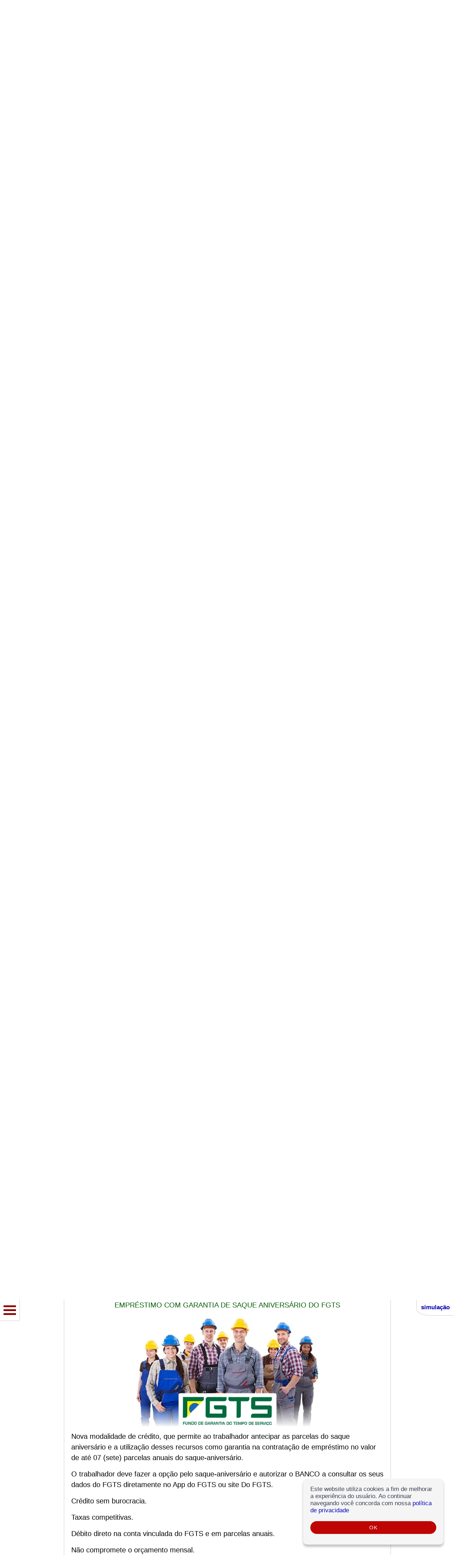

--- FILE ---
content_type: text/html; charset=UTF-8
request_url: https://xmcred.com.br/credito-emprestimo-fgts-nao-compromete-orcamento
body_size: 11669
content:
<!DOCTYPE html>
<html lang="pt-BR">
<head>
    <meta charset="UTF-8">
	<title>Não compromete o orçamento mensal - FGTS - Crédito - Empréstimo FGTS - XMCred Soluções Financeiras - Paracatu, Unaí, João Pinheiro e Região - Crédito fácil, rápido e seguro</title>
    <link rel="alternate" type="application/rss+xml" title="Feed para XMCred Soluções Financeiras" href="https://xmcred.com.br/feed.rss" />
	<!-- Meta Tags  -->
	<meta name="robots" content="index, follow" />
	<meta name="description" content="Não compromete o orçamento mensal - FGTS - Crédito - Empréstimo FGTS - Empréstimo consignado, antecipação saque aniversário FGTS, Aposentadoria, ..." />
	<meta name="keywords" content="emprestimos, credito, aposetandos, pensionistas, seplag, siape, ipsemg, inss, policia, bombeiros" />
    <meta name="author" content="XMCred" />

    <!-- OG: 3.2.5 -->
    <meta property="og:image" content="https://xmcred.com.br/img/logo-grande.webp?v=5">
    <meta property="og:image:secure_url" content="https://xmcred.com.br/img/logo-grande.webp?v=5">
    <meta property="og:image:width" content="800">
    <meta property="og:image:height" content="600">
    <meta property="og:image:alt" content="Não compromete o orçamento mensal - FGTS - Crédito - Empréstimo FGTS - XMCred Soluções Financeiras - Paracatu, Unaí, João Pinheiro e Região - Crédito fácil, rápido e seguro">
    <meta property="og:image:type" content="image/webp">
    <meta property="og:description" content="Não compromete o orçamento mensal - FGTS - Crédito - Empréstimo FGTS - Empréstimo consignado, antecipação saque aniversário FGTS, Aposentadoria, ...">
    <meta property="og:type" content="website">
    <meta property="og:locale" content="pt_BR">
    <meta property="og:site_name" content="XMCred Soluções Financeiras - Crédito fácil, rápido e seguro">
    <meta property="og:title" content="Não compromete o orçamento mensal - FGTS - Crédito - Empréstimo FGTS - XMCred Soluções Financeiras - Paracatu, Unaí, João Pinheiro e Região - Crédito fácil, rápido e seguro">
    <meta property="og:url" content="https://xmcred.com.br/credito-emprestimo-fgts-nao-compromete-orcamento">
        <meta itemprop="image" content="https://xmcred.com.br/img/logo-grande.webp?v=5">
    <meta itemprop="name" content="Não compromete o orçamento mensal - FGTS - Crédito - Empréstimo FGTS - XMCred Soluções Financeiras - Paracatu, Unaí, João Pinheiro e Região - Crédito fácil, rápido e seguro">
    <meta itemprop="description" content="Não compromete o orçamento mensal - FGTS - Crédito - Empréstimo FGTS - Empréstimo consignado, antecipação saque aniversário FGTS, Aposentadoria, ...">
        <meta property="fb:app_id" content="150351599868">
    <!-- /OG -->

    <meta name="viewport" content="width=device-width, initial-scale=1.0" />
    <meta name="theme-color" content="#ff0a0a" />

    <!-- Inclusão da Folha de Estilos -->
	<link rel="shortcut icon" href="//xmcred.com.br/img/favicon.ico" />
	<link rel="stylesheet" type="text/css" href="//xmcred.com.br/css/geral.css?v=1.45" />
    <link rel="manifest" href="//xmcred.com.br/js/manifest.json?v=16" crossorigin="use-credentials" />

	<!-- Inclusão de JavaScripts -->
    <script defer src="//xmcred.com.br/js/jquery.min.js" ></script>
    <script defer src="//xmcred.com.br/js/geral.js?v=1.15"></script>
            <script src="https://cdn.onesignal.com/sdks/web/v16/OneSignalSDK.page.js" defer></script>
        <script>
            window.OneSignalDeferred = window.OneSignalDeferred || [];
            OneSignalDeferred.push(function(OneSignal) {
                OneSignal.init({
                    appId: "30339900-b673-4e55-875a-8b14b8a58243",
                });
            });
        </script>
    </head>
<body>
    <!-- Logotipo e Menu -->
    <div id="principal-logo">
        <div class="logo">
    <a href="//xmcred.com.br/" title="XMCred - Crédito fácil, rápido e sem burocracia">
        <picture>
            <source srcset="//xmcred.com.br/img/logo.webp" type="image/webp">
            <source srcset="//xmcred.com.br/img/logo.png" type="image/png">
            <img loading="lazy" src="//xmcred.com.br/img/logo.png" width="203" height="60" alt="XMCred - Crédito fácil, rápido e sem burocracia" />
        </picture>
    </a>
</div>    </div>
    <div class="menu-mobile">
    <a class="menu-m-col-exp" href="//xmcred.com.br/" title="Menu"/>
    <span class="m-col-exp1"></span>
    <span class="m-col-exp2"></span>
    <span class="m-col-exp3"></span>
    </a>
    <!--<a class="bck-menu-home" href="//xmcred.com.br/" title="Menu"/>Home</a>-->
</div>
<div class="menu-nav">
    <ul id="menu" class="menu">
                        <li>
                    <a href="//xmcred.com.br/credito-emprestimo-consignado-aposentados-pensionistas-bpc-representante-legal-inss#emp-aposentados-pensionistas" title="INSS - Aposentado, Pensionista, BPC, Representante Legal">INSS - Aposentado, Pensionista, BPC, Representante Legal</a>
                </li>
                            <li>
                    <a href="//xmcred.com.br/credito-emprestimo-fgts#credito-fgts" title="FGTS - ANTECIPAÇÃO SAQUE ANIVERSÁRIO">FGTS - ANTECIPAÇÃO SAQUE ANIVERSÁRIO</a>
                </li>
                            <li>
                    <a href="//xmcred.com.br/credito-emprestimo-consignado-siape-servidor-aposentado-pensionista#emp-servidores" title="SIAPE - Servidor, Aposentado, Pensionista">SIAPE - Servidor, Aposentado, Pensionista</a>
                </li>
                            <li>
                    <a href="//xmcred.com.br/credito-emprestimo-consignado-seplag-ipsemg-ipsm-pm-cbmg-governo-de-minas-gerais#emp-servidores" title="Governo de Minas Gerais - SEPLAG, IPSEMG, IPSM, PM, CBM">Governo de Minas Gerais - SEPLAG, IPSEMG, IPSM, PM, CBM</a>
                </li>
                            <li>
                    <a href="//xmcred.com.br/credito-emprestimo-consignado-marinha-aeronautica-forcas-armadas#emp-servidores" title="Forças Armadas - Marinha, Aeronáutica">Forças Armadas - Marinha, Aeronáutica</a>
                </li>
                            <li>
                    <a href="//xmcred.com.br/noticias#home-news" title="Notícias">Notícias</a>
                </li>
                            <li>
                    <a href="//xmcred.com.br/simulacao-online-facil-rapido-seguro#simulacao" title="Simulação">Simulação</a>
                </li>
                            <li>
                    <a href="//xmcred.com.br/bancos#bancos" title="Bancos">Bancos</a>
                </li>
                            <li>
                    <a href="//xmcred.com.br/sobre#sobre" title="Sobre">Sobre</a>
                </li>
                            <li>
                    <a href="//xmcred.com.br/contato#contato" title="Contato">Contato</a>
                </li>
                    <li>
            <a href="//xmcred.com.br/" title="Página Inicial">
                <picture>
                    <source srcset="//xmcred.com.br/img/logo-menu.webp" type="image/webp">
                    <source srcset="//xmcred.com.br/img/logo-menu.png" type="image/png">
                    <img loading="lazy" width="170" height="50" src="//xmcred.com.br/img/logo-menu.png" alt="XMCred" />
                </picture>
            </a>
        </li>
    </ul>
</div>    <!-- Contéudo -->
    <div id="conteudo">
        
            <div id="google-reviews">
        <h1 id="home-news">Novidades / Notícias / Informações</h1>
        <div class="servicos news-home">
            <div class="servico-bloco">
                <div class="servico-v-centro">
                    <div class="servico-item">
                                                    <h3>
                                <a href="//xmcred.com.br/banco-central-mantem-juros-em-15-ao-ano"
                                   title="Banco Central mantém juros em 15% ao ano">Banco Central mantém juros em 15% ao ano</a>
                            </h3>
                                                    <h3>
                                <a href="//xmcred.com.br/governo-de-minas-calendario-de-feriados-e-pontos-facultativos-em-2026"
                                   title="Governo de Minas: calendário de feriados e pontos facultativos em 2026">Governo de Minas: calendário de feriados e pontos facultativos em 2026</a>
                            </h3>
                                                    <h3>
                                <a href="//xmcred.com.br/consignado-inss-bloqueio-mensal-ja-esta-valendo"
                                   title="Consignado INSS: bloqueio mensal já está valendo">Consignado INSS: bloqueio mensal já está valendo</a>
                            </h3>
                                                    <h3>
                                <a href="//xmcred.com.br/salario-minimo-2026-previsao-e-de-r-1627"
                                   title="Salário mínimo 2026: previsão é de R$ 1.627">Salário mínimo 2026: previsão é de R$ 1.627</a>
                            </h3>
                                                    <h3>
                                <a href="//xmcred.com.br/copom-mantem-selic-em-15"
                                   title="Copom mantém Selic em 15%">Copom mantém Selic em 15%</a>
                            </h3>
                                                    <h3>
                                <a href="//xmcred.com.br/novas-regras-para-antecipacao-do-saque-aniversario-do-fgts-entra-em-vigor"
                                   title="Novas regras para antecipação do saque-aniversário do FGTS entra em vigor">Novas regras para antecipação do saque-aniversário do FGTS entra em vigor</a>
                            </h3>
                                                    <h3>
                                <a href="//xmcred.com.br/fgts-tera-novas-regras-para-o-saque-aniversario-a-partir-de-novembro"
                                   title="FGTS terá novas regras para o saque-aniversário a partir de novembro">FGTS terá novas regras para o saque-aniversário a partir de novembro</a>
                            </h3>
                                                    <h3>
                                <a href="//xmcred.com.br/como-optar-ou-desistir-do-saque-aniversario-do-fgts"
                                   title="Como optar ou desistir do saque-aniversário do FGTS?">Como optar ou desistir do saque-aniversário do FGTS?</a>
                            </h3>
                                                    <h3>
                                <a href="//xmcred.com.br/projeto-que-proibe-descontos-nos-beneficios-pagos-pelo-inss-e-aprovado"
                                   title="Projeto que proíbe descontos nos benefícios pagos pelo INSS é aprovado">Projeto que proíbe descontos nos benefícios pagos pelo INSS é aprovado</a>
                            </h3>
                                                    <h3>
                                <a href="//xmcred.com.br/emprestimo-consignando-banco-digiobradesco-volta-a-atender-governo-de-minas"
                                   title="Empréstimo Consignando: Banco Digio/Bradesco volta a atender Governo de Minas">Empréstimo Consignando: Banco Digio/Bradesco volta a atender Governo de Minas</a>
                            </h3>
                                                    <h3>
                                <a href="//xmcred.com.br/inss-representante-legal-precisa-de-autorizacao-judicial-para-fazer-emprestimo-consignado"
                                   title="INSS: Representante Legal precisa de autorização judicial para fazer empréstimo consignado">INSS: Representante Legal precisa de autorização judicial para fazer empréstimo ...</a>
                            </h3>
                                                    <h3>
                                <a href="//xmcred.com.br/professores-da-rede-estadual-de-mg-podem-se-inscrever-em-curso-gratuito-de-educacao-socioemocional"
                                   title="Professores da rede estadual de MG podem se inscrever em curso gratuito de educação socioemocional">Professores da rede estadual de MG podem se inscrever em curso gratuito de educação ...</a>
                            </h3>
                                                    <h3>
                                <a href="//xmcred.com.br/inss-ressarcimento-de-descontos-indevidos-deve-ser-em-parcela-unica"
                                   title="INSS: ressarcimento de descontos indevidos deve ser em parcela única">INSS: ressarcimento de descontos indevidos deve ser em parcela única</a>
                            </h3>
                                                    <h3>
                                <a href="//xmcred.com.br/saque-aniversario-governo-conclui-pagamento-da-2-parcela-do-fgts"
                                   title="Saque-aniversário: governo conclui pagamento da 2ª parcela do FGTS">Saque-aniversário: governo conclui pagamento da 2ª parcela do FGTS</a>
                            </h3>
                                                    <h3>
                                <a href="//xmcred.com.br/copom-eleva-selic-para-15-ao-ano"
                                   title="Copom eleva Selic para 15% ao ano">Copom eleva Selic para 15% ao ano</a>
                            </h3>
                                                    <h3>
                                <a href="//xmcred.com.br/inss-desbloqueio-para-novos-emprestimos-consignados-atraves-de-biometria-ja-esta-valendo"
                                   title="INSS: Desbloqueio para novos empréstimos consignados através de biometria já está valendo">INSS: Desbloqueio para novos empréstimos consignados através de biometria já está ...</a>
                            </h3>
                                                    <h3>
                                <a href="//xmcred.com.br/inss-bloqueia-descontos-de-consignado-a-todos-os-beneficiarios"
                                   title="INSS bloqueia descontos de consignado a todos os beneficiários">INSS bloqueia descontos de consignado a todos os beneficiários</a>
                            </h3>
                                                    <h3>
                                <a href="//xmcred.com.br/presidente-do-inss-e-demitido-apos-operacao-da-pf"
                                   title="Presidente do INSS é demitido após operação da PF">Presidente do INSS é demitido após operação da PF</a>
                            </h3>
                                                    <h3>
                                <a href="//xmcred.com.br/aposentados-e-pensionistas-do-inss-terao-o-13-salario-antecipado-para-abril-e-maio"
                                   title="Aposentados e pensionistas do INSS terão o 13º salário antecipado para abril e maio">Aposentados e pensionistas do INSS terão o 13º salário antecipado para abril e maio</a>
                            </h3>
                                                    <h3>
                                <a href="//xmcred.com.br/consignado-inss-taxa-maxima-de-juros-sobe-para-185-ao-mes"
                                   title="Consignado INSS: taxa máxima de juros sobe para 1,85% ao mês">Consignado INSS: taxa máxima de juros sobe para 1,85% ao mês</a>
                            </h3>
                                            </div>
                </div>
            </div>
        </div>
    </div>
<div id="google-reviews" class="comunicados-alertas">
    <h1 class="texto-vermelho"><small>Atenção</small></h1>
    <div class="servicos">
        <h3 class="h3-texto-principal">Nossos serviços são gratuitos! Nunca enviamos qualquer tipo de cobrança para liberação de empréstimos e outros produtos.</h3>
        <div class="servico-bloco">
            <div class="servico-bloco-2">
                <div class="servico-v-centro" id="emp-beneficios">
                    <div class="servico-item2">
                        <h3>Nossos contatos oficiais, qualquer outro, <strong class="texto-vermelho">DENUNCIE!</strong><br>
                            <!--- Telefone fixo: <a href="//xmcred.com.br/contato#contato" title="XMCred - Telefone fixo">(38) 3672-6923</a><br>
                            - Telefone móvel: <a href="//xmcred.com.br/contato#contato" title="XMCred - Telefone móvel">(38) 9-9913-9958</a><br>-->
                            - Whatsapp: <a href="https://api.whatsapp.com/send?phone=553836726923" title="XMCred - Whatsapp">(38) 3672-6923 / 9-9913-9958</a><br>
                            <!--- Whatsapp móvel: <a href="http://api.whatsapp.com/send?phone=5538999139958">(38) 9-9913-9958</a><br>
                            - Telegram: <a href="https://t.me/xmcred" title="XMCred - Telegram">(38) 9-9913-9958 / https://t.me/xmcred</a><br>-->
                            - Telegram canal: <a href="https://t.me/xmcredcanal" title="XMCred - Telegram canal">https://t.me/xmcredcanal</a><br>
                            - E-mail: <a href="//xmcred.com.br/contato#contato" title="XMCred - Contato"><span class="__cf_email__" data-cfemail="7b1a0f1e151f12161e150f143b031618091e1f55181416551909">[email&#160;protected]</span></a><br>
                            - Site/domínios: <a href="https://xmcred.com.br" title="XMCred - Domínios">https://xmcred.com.br</a> / <a href="https://xmcred.com" title="XMCred - Contato">https://xmcred.com</a><br>
                            - Facebook: <a href="https://www.facebook.com/XMCred">https://www.facebook.com/XMCred</a><br>
                            - Instagram: <a href="https://instagram.com/xmcred">https://instagram.com/xmcred</a><br>
                            - Google/Maps: <a href="https://goo.gl/maps/qmxzNa4hp375Lo167">https://goo.gl/maps/qmxzNa4hp375Lo167</a>
                        </h3>
                    </div>
                </div>
            </div>
        </div>
    </div>
</div>        <div id="google-reviews">
        <h1>Opinião dos nossos clientes</h1>
        <div class="servicos">
            <h3 class="h3-texto-principal">Transparência, qualidade, segurança e confiança</h3>
                            <div class="servico-bloco">
                    <div class="servico-bloco-2">
                        <div class="servico-v-centro" id="emp-beneficios">
                            <div class="servico-item">
                                <h3 class="g-review-nome">Soraya V. <small>(06/01/2026)</small></h3>
                                <div>
                                    <picture>
                                        <source srcset="//xmcred.com.br/img/5-estrelas.webp" type="image/webp">
                                        <source srcset="//xmcred.com.br/img/5-estrelas.png" type="image/png">
                                        <img loading="lazy" src="//xmcred.com.br/img/5-estrelas.png" width="300" height="59" alt="Opinião dos nossos clientes" />
                                    </picture>
                                </div>
                            </div>
                            <div class="servico-item2">
                                <h3></h3>
                            </div>
                        </div>
                    </div>
                </div>
                            <div class="servico-bloco">
                    <div class="servico-bloco-2">
                        <div class="servico-v-centro" id="emp-beneficios">
                            <div class="servico-item">
                                <h3 class="g-review-nome">Graziele S. <small>(02/01/2026)</small></h3>
                                <div>
                                    <picture>
                                        <source srcset="//xmcred.com.br/img/5-estrelas.webp" type="image/webp">
                                        <source srcset="//xmcred.com.br/img/5-estrelas.png" type="image/png">
                                        <img loading="lazy" src="//xmcred.com.br/img/5-estrelas.png" width="300" height="59" alt="Opinião dos nossos clientes" />
                                    </picture>
                                </div>
                            </div>
                            <div class="servico-item2">
                                <h3>Excelente! Super indico. Foi tudo muito fácil, rápido e seguro.</h3>
                            </div>
                        </div>
                    </div>
                </div>
                            <div class="servico-bloco">
                    <div class="servico-bloco-2">
                        <div class="servico-v-centro" id="emp-beneficios">
                            <div class="servico-item">
                                <h3 class="g-review-nome">Sistema D. <small>(15/12/2025)</small></h3>
                                <div>
                                    <picture>
                                        <source srcset="//xmcred.com.br/img/5-estrelas.webp" type="image/webp">
                                        <source srcset="//xmcred.com.br/img/5-estrelas.png" type="image/png">
                                        <img loading="lazy" src="//xmcred.com.br/img/5-estrelas.png" width="300" height="59" alt="Opinião dos nossos clientes" />
                                    </picture>
                                </div>
                            </div>
                            <div class="servico-item2">
                                <h3></h3>
                            </div>
                        </div>
                    </div>
                </div>
                            <div class="servico-bloco">
                    <div class="servico-bloco-2">
                        <div class="servico-v-centro" id="emp-beneficios">
                            <div class="servico-item">
                                <h3 class="g-review-nome">Sany M. <small>(18/11/2025)</small></h3>
                                <div>
                                    <picture>
                                        <source srcset="//xmcred.com.br/img/5-estrelas.webp" type="image/webp">
                                        <source srcset="//xmcred.com.br/img/5-estrelas.png" type="image/png">
                                        <img loading="lazy" src="//xmcred.com.br/img/5-estrelas.png" width="300" height="59" alt="Opinião dos nossos clientes" />
                                    </picture>
                                </div>
                            </div>
                            <div class="servico-item2">
                                <h3></h3>
                            </div>
                        </div>
                    </div>
                </div>
                            <div class="servico-bloco">
                    <div class="servico-bloco-2">
                        <div class="servico-v-centro" id="emp-beneficios">
                            <div class="servico-item">
                                <h3 class="g-review-nome">Carla P. <small>(04/11/2025)</small></h3>
                                <div>
                                    <picture>
                                        <source srcset="//xmcred.com.br/img/5-estrelas.webp" type="image/webp">
                                        <source srcset="//xmcred.com.br/img/5-estrelas.png" type="image/png">
                                        <img loading="lazy" src="//xmcred.com.br/img/5-estrelas.png" width="300" height="59" alt="Opinião dos nossos clientes" />
                                    </picture>
                                </div>
                            </div>
                            <div class="servico-item2">
                                <h3></h3>
                            </div>
                        </div>
                    </div>
                </div>
                        <div class="servico-bloco">
                <div class="servico-v-centro">
                    <div class="servico-item">
                        <h3>
                            <a href="https://www.google.com/search?q=xmcred&oq=xmcred#lrd=0x94a84a70392516dd:0x5b7317be69e2e68e,1,,,,"
                               title="Ver todas avaliações">Ver todas avaliações...</a>
                        </h3>
                    </div>
                </div>
            </div>
        </div>
        </div>
    

    <div id="credito-fgts">
    <h1>Crédito - Empréstimo - FGTS</h1>
    <div class="servicos">
        <h3 class="h3-texto-principal">Uma das soluções disponíveis no mercado para quem necessita de dinheiro, que tem como maior diferencial a liberdade para o seu uso.</h3>
        <!--<div class="servico-bloco">
                <div class="servico-v-centro" id="emp-pessoal-sem-g">
                    <div class="servico-item">
                        <h3>
                            <a href="//xmcred.com.br/credito-emprestimo-pessoal-sem-garantia#emp-pessoal-sem-g" class="nolink"
                               title="Empréstimo Pessoal sem Garantia">Empréstimo Pessoal sem Garantia</a>
                        </h3>
                    </div>
                    <!--<div>
                            <img src="//xmcred.com.br/img/saque-aniversario-fgts.png" alt="Empréstimo Pessoal com Garantia de Saque Aniversário do FGTS" />
                        </div>-->
        <!--<div class="servico-item2">
                        <h3>Nesta modalidade de crédito, o consumidor pede o empréstimo sem necessidade de oferecer garantia ou de alienar um bem que está comprando.</h3>
                        <h3>Taxas competitivas, de acordo com a análise do seu perfil de crédito.</h3>
                        <h3><a href="//xmcred.com.br/simulacao-online-facil-rapido-seguro#simulacao" title="XMCred - Simulação online, fácil, rápido e seguro">Simulação online, rápida e fácil. Clique aqui!</a></h3>
                    </div>
                </div>
            </div>-->
        <div class="servico-bloco">
            <div class="servico-v-centro" id="emp-saque-fgts">
                <div class="servico-item">
                    <h3>
                        <a href="//xmcred.com.br/credito-emprestimo-saque-aniversario-fgts#emp-saque-fgts" class="nolink"
                           title="Empréstimo com Garantia de Saque Aniversário do FGTS">Empréstimo com Garantia de Saque Aniversário do FGTS</a>
                    </h3>
                </div>
                <div>
                    <picture>
                        <source srcset="//xmcred.com.br/img/saque-aniversario-fgts.webp" type="image/webp">
                        <source srcset="//xmcred.com.br/img/saque-aniversario-fgts.png" type="image/png">
                        <img loading="lazy" width="840" height="325" src="//xmcred.com.br/img/saque-aniversario-fgts.png" alt="Empréstimo com Garantia de Saque Aniversário do FGTS" />
                    </picture>
                </div>
                <div class="servico-item2">
                    <h3>Nova modalidade de crédito, que permite ao trabalhador
                        <a href="//xmcred.com.br/credito-emprestimo-trabalhador-antecipar-saque-aniversario-fgts#emp-saque-fgts" class="nolink"
                           title="Empréstimo - Trabalhador antecipar as parcelas do saque aniversário">antecipar as parcelas do saque aniversário</a>
                        e a utilização desses recursos como garantia na contratação de empréstimo no valor de até 07 (sete) parcelas anuais do saque-aniversário.
                    </h3>
                    <h3>O trabalhador deve fazer a opção pelo saque-aniversário e autorizar o BANCO a consultar os seus dados do FGTS diretamente no App do FGTS ou site Do FGTS.</h3>
                    <h3>Crédito sem burocracia.</h3>
                    <h3>Taxas competitivas.</h3>
                    <h3>
                        <a href="//xmcred.com.br/credito-emprestimo-debito-conta-fgts-parcelas-anuais#emp-saque-fgts" class="nolink"
                           title="Empréstimo - Débito direto na conta vinculada do FGTS e em parcelas anuais">Débito direto na conta vinculada do FGTS e em parcelas anuais</a>.
                    </h3>
                    <h3>
                        <a href="//xmcred.com.br/credito-emprestimo-fgts-nao-compromete-orcamento#emp-saque-fgts" class="nolink"
                           title="Empréstimo - Não compromete o orçamento mensal - FGTS">Não compromete o orçamento mensal</a>.
                    </h3>
                    <h3><a href="//xmcred.com.br/credito-emprestimo-fgts-dinheiro-rapido-conta#emp-saque-fgts" class="nolink"
                           title="Empréstimo - Dinheiro rápido na conta - FGTS">Dinheiro rápido na conta</a>.
                    </h3>
                    <h3><a href="//xmcred.com.br/contato#contato" title="XMCred - Contato">Solicite uma simulação aos nossos especialistas. Clique aqui!</a></h3>
                </div>
            </div>
        </div>
    </div>
</div>
<div id="credito-consignado">
    <h1>Crédito - Empréstimo - Consignado</h1>
    <div class="servicos">
        <h3 class="h3-texto-principal">Empréstimo Consignado é a melhor solução para você que busca crédito com juros realmente baixos, pra usar quando e como quiser, seja pra comprar um carro, fazer uma viagem ou realizar um sonho</h3>
        <div class="servico-bloco">
            <div class="servico-v-centro" id="emp-aposentados-pensionistas">
                <div class="servico-item">
                    <h3><a href="//xmcred.com.br/credito-emprestimo-consignado-aposentados-pensionistas-inss#emp-aposentados-pensionistas" class="nolink"
                           title="Empréstimo Consignado - Aposentados e Pensionistas do INSS">Aposentados e Pensionistas do INSS</a>
                        <br />
                        <a href="//xmcred.com.br/credito-emprestimo-consignado-beneficio-prestacao-continuada-bpc-inss#emp-aposentados-pensionistas" class="nolink"
                           title="Empréstimo Consignado - Benefício de Prestação Continuada - BPC">Benefício de Prestação Continuada - BPC</a>
                    </h3>
                </div>
                <div>
                    <picture>
                        <source srcset="//xmcred.com.br/img/aposentados-pensionistas-inss.webp" type="image/webp">
                        <source srcset="//xmcred.com.br/img/aposentados-pensionistas-inss.png" type="image/png">
                        <img loading="lazy" width="840" height="325" src="//xmcred.com.br/img/aposentados-pensionistas-inss.png" alt="Empréstimo Consignado - Aposentados e Pensionistas do INSS"  />
                    </picture>


                </div>
                <div class="servico-item2">
                    <h3>
                        <a href="//xmcred.com.br/credito-emprestimo-consignado-aposentadoria-idade-especial-invalidez-rural-inss#emp-aposentados-pensionistas" class="nolink"
                           title="Empréstimo Consignado - Aposentadoria por idade, especial, invalidez, rural">Aposentadoria</a>,
                        <a href="//xmcred.com.br/credito-emprestimo-consignado-pensao-por-morte-especial-rural-inss#emp-aposentados-pensionistas" class="nolink"
                           title="Empréstimo Consignado - Pensão por morte">Pensão</a>,
                        <a href="//xmcred.com.br/credito-emprestimo-consignado-amparo-assistencial-idoso-portador-deficiencia-inss#emp-aposentados-pensionistas" class="nolink"
                           title="Empréstimo Consignado - Amparo assistencial (LOAS)">Amparo assistencial (LOAS)</a>, entre outros
                    </h3>
                    <h3>Prazos mais longos para pagar, até 84 meses</h3>
                    <h3><a href="//xmcred.com.br/contato#contato" title="Empréstimo Consignado - Aposentados e Pensionistas do INSS - Simulação">Solicite uma simulação aos nossos especialistas. Clique aqui!</a></h3>
                </div>
            </div>
        </div>
        <!-- auxilio brasil
            <div class="servico-bloco">
                <div class="servico-v-centro" id="emp-auxilio-brasil">
                    <div class="servico-item">
                        <h3><a href="//xmcred.com.br/credito-emprestimo-consignado-auxilio-brasil#emp-auxilio-brasil" class="nolink"
                               title="Empréstimo, Crédito Consignado - Auxilio Brasil">Auxílio Brasil</a>
                        </h3>
                    </div>
                    <div>
                        <picture>
                            <source srcset="//xmcred.com.br/img/auxilio-brasil.webp" type="image/webp">
                            <source srcset="//xmcred.com.br/img/auxilio-brasil.png" type="image/png">
                            <img width="840" height="325" src="//xmcred.com.br/img/auxilio-brasil.png" alt="Empréstimo, Crédito Consignado - Auxilio Brasil"  />
                        </picture>
                    </div>
                    <div class="servico-item2">
                        <h3>O <a href="//xmcred.com.br/credito-emprestimo-consignado-auxilio-brasil#emp-auxilio-brasil" class="nolink"
                                 title="Empréstimo, Crédito Consignado - Auxilio Brasil">Auxílio Brasil</a> integra em apenas um programa várias políticas públicas de assistência social, saúde, educação, emprego e renda.</h3>
                        <h3>Pessoa Física Representante Familiar do PAB – (<a href="//xmcred.com.br/credito-emprestimo-consignado-auxilio-brasil#emp-auxilio-brasil" class="nolink"
                                                                              title="Empréstimo, Crédito Consignado - Auxilio Brasil">Programa Auxílio Brasil</a>)</h3>
                        <h3>Famílias com cadastro atualizado - cuja renda calculada a partir dos dados de outros registros administrativos do Governo Federal esteja acima de ½ (meio) salário mínimo (R$ 606,01) por pessoa</h3>
                        <h3>
                            <a href="//xmcred.com.br/credito-emprestimo-consignado-auxilio-brasil-margem-40#emp-auxilio-brasil" class="nolink"
                               title="Empréstimo, Crédito Consignado - Auxilio Brasil - Margem de 40%">Margem total de 40%</a></h3>
                        <h3>Prazo de até 24 meses para pagar</h3>
                        <h3><a href="//xmcred.com.br/contato#contato" title="Empréstimo, Crédito Consignado - Auxilio Brasil - Simulação">Solicite uma simulação aos nossos especialistas. Clique aqui!</a></h3>
                    </div>
                </div>
            </div>-->
        <div class="servico-bloco">
            <div class="servico-v-centro" id="emp-servidores">
                <div class="servico-item">
                    <h3><a href="//xmcred.com.br/credito-emprestimo-consignado-servidores-publicos-federal-estadual#emp-servidores" class="nolink"
                           title="Empréstimo Consignado - Servidor Público Federal e Estadual">Servidores Públicos Federal e Estadual</a>
                    </h3>
                </div>
                <div>
                    <picture>
                        <source srcset="//xmcred.com.br/img/servidor-publico-federal-estadual.webp" type="image/webp">
                        <source srcset="//xmcred.com.br/img/servidor-publico-federal-estadual.png" type="image/png">
                        <img loading="lazy" width="840" height="266" src="//xmcred.com.br/img/servidor-publico-federal-estadual.png" alt="Empréstimo Consignado - Servidor Público Federal e Estadual" />
                    </picture>
                </div>
                <div class="servico-item2">
                    <h3>
                        <a href="//xmcred.com.br/credito-emprestimo-consignado-siape#emp-servidores" class="nolink"
                           title="Empréstimo Consignado - SIAPE">SIAPE</a>,
                        <a href="//xmcred.com.br/credito-emprestimo-consignado-seplag#emp-servidores" class="nolink"
                           title="Empréstimo Consignado - SEPLAG">SEPLAG</a>,
                        <a href="//xmcred.com.br/credito-emprestimo-consignado-ipsemg#emp-servidores" class="nolink"
                           title="Empréstimo Consignado - IPSEMG">IPSEMG</a>,
                        <a href="//xmcred.com.br/credito-emprestimo-consignado-ipsm#emp-servidores" class="nolink"
                           title="Empréstimo Consignado - IPSM">IPSM</a>,
                        <a href="//xmcred.com.br/credito-emprestimo-consignado-pmmg#emp-servidores" class="nolink"
                           title="Empréstimo Consignado - Polícia Militar">PMMG</a>,
                        <a href="//xmcred.com.br/credito-emprestimo-consignado-cbmmg#emp-servidores" class="nolink"
                           title="Empréstimo Consignado - Corpo de Bombeiros">CBMMG</a>,
                        <!--<a href="//xmcred.com.br/credito-emprestimo-consignado-exercito#emp-servidores" class="nolink"
                           title="Empréstimo Consignado - Exército">EXÉRCITO</a>,-->
                        <a href="//xmcred.com.br/credito-emprestimo-consignado-marinha#emp-servidores" class="nolink"
                           title="Empréstimo Consignado - Marinha">MARINHA</a>,
                        <a href="//xmcred.com.br/credito-emprestimo-consignado-aeronautica#emp-servidores" class="nolink"
                           title="Empréstimo Consignado - Aeronáutica">AERONÁUTICA</a>, entre outros
                    </h3>
                    <h3>Prazos mais longos para pagar, até 120 meses</h3>
                    <h3><a href="//xmcred.com.br/contato#contato" title="XMCred - Contato">Solicite uma simulação aos nossos especialistas. Clique aqui!</a></h3>
                </div>
            </div>
        </div>
        <div class="servico-bloco">
            <div class="servico-bloco-2">
                <div class="servico-v-centro" id="emp-beneficios">
                    <div class="servico-item">
                        <h3><a href="//xmcred.com.br/credito-emprestimo-consignado-beneficios#emp-beneficios" class="nolink"
                               title="Empréstimo Consignado - Benefícios">Benefícios - Consignado</a>
                        </h3>
                    </div>
                    <div class="servico-item2">
                        <h3>Crédito disponível diretamente em sua conta, para usar como quiser</h3>
                        <h3>Não precisa de avalista</h3>
                        <h3>
                            <a href="//xmcred.com.br/credito-emprestimo-consignado-parcelas-fixas-com-valor-sua-escolha#emp-beneficios" class="nolink"
                               title="Empréstimo Consignado - Parcelas fixas e com o valor de sua escolha">Parcelas fixas e com o valor de sua escolha</a>
                        </h3>
                        <h3>
                            <a href="//xmcred.com.br/credito-emprestimo-consignado-margem-40-total-35-normal-5-cartao#emp-beneficios" class="nolink"
                               title="Empréstimo Consignado - Margem total de 40%">Margem total de 40%</a>, normal de consignação de 35% e 5% adicional para cartão de crédito
                        </h3>
                        <h3>
                            <a href="//xmcred.com.br/credito-emprestimo-consignado-menores-taxas-juros-em-relacao-outros-creditos#emp-beneficios" class="nolink"
                               title="Empréstimo Consignado - As menores taxas de juros">As menores taxas de juros</a>, em relação a outros tipos de crédito
                        </h3>
                        <h3>Fácil, rápido e sem burocracia</h3>
                    </div>
                </div>
            </div>
        </div>
        <div class="servico-bloco">
            <div class="servico-bloco-2">
                <div class="servico-v-centro" id="emp-novo">
                    <div class="servico-item">
                        <h3><a href="//xmcred.com.br/credito-emprestimo-consignado-novo#emp-novo" class="nolink"
                               title="Empréstimo Consignado - Novo">Empréstimo - Novo - Consignado</a>
                        </h3>
                    </div>
                    <div class="servico-item2">
                        <h3>Se houver a existência de margem consignável no momento da contratação, o cliente poderá contrair uma nova parcela, respeitando as regras de cada convênio</h3>
                    </div>
                </div>
                <div class="servico-v-centro" id="refin-renovacao">
                    <div class="servico-item">
                        <h3><a href="//xmcred.com.br/credito-emprestimo-consignado-refinanciamento-renovacao#refin-renovacao" class="nolink"
                               title="Empréstimo - Refinanciamento - Renovação">Refinanciamento / Renovação - Consignado</a>
                        </h3>
                    </div>
                    <div class="servico-item2">
                        <h3>Se não houver a existência de margem consignável no momento da contratação, ou se o cliente preferir poderá optar por prolongar o prazo, refinanciando uma parcela já existente</h3>
                    </div>
                </div>
                <div class="servico-v-centro" id="emp-portabilidade">
                    <div class="servico-item">
                        <h3><a href="//xmcred.com.br/credito-emprestimo-consignado-portabilidade#emp-portabilidade" class="nolink"
                               title="Empréstimo - Portabilidade">Portabilidade de crédito - Consignado</a>
                        </h3>
                    </div>
                    <div class="servico-item2">
                        <h3>Todo cliente de outro banco pode trazer seu empréstimo para um de nossos bancos parceiros, permitindo que você transfira seu saldo devedor para um banco de sua escolha ou com as melhores taxas</h3>
                    </div>
                </div>
                <div class="servico-v-centro" id="emp-cartao-credito">
                    <div class="servico-item">
                        <h3><a href="//xmcred.com.br/credito-emprestimo-consignado-cartao-credito#emp-cartao-credito" class="nolink"
                               title="Empréstimo - Cartão de crédito">Cartão de crédito - Consignado</a>
                        </h3>
                    </div>
                    <div class="servico-item2">
                        <h3>O Cartão de crédito consignado é um excelente benéficio para quem precisa de cartão para comprar parcelado, podendo também solicitar o saque em dinheiro para usar como quiser.
                            O pagamento é descontado diretamente em folha ou antecipadamente via boleto</h3>
                    </div>
                </div>
            </div>
        </div>
    </div>
</div><div id="bancos">
    <h1>Diversos Bancos / Parceiros</h1>
    <div class="bancos">
        <div class="todos-bancos">
            <h3 class="h3-texto-principal">Sempre uma solução para você, com as melhores taxas do mercado e sem burocracia.</h3>
            <h3 class="h3-texto-principal">Bancos que a XMCred trabalha como correspondente, para outros bancos, consulte-nos.</h3>
            <div class="banco-bloco" id="banco-pan">
                <div class="banco-v-centro">
                    <h2><a href="//xmcred.com.br/credito-emprestimo-consignado-banco-pan#banco-pan" class="nolink"
                           title="Empréstimo Consignado - Banco PAN">Banco</a>
                    </h2>
                    <h2><a href="//xmcred.com.br/credito-emprestimo-consignado-banco-pan#banco-pan" class="nolink"
                           title="Empréstimo Consignado - Banco PAN">PAN</a>
                    </h2>
                    <h2 class="logo-bancos">623<!--<img src="//xmcred.com.br/img/bancos/banco-pan.jpg?v=1" width="100" />--></h2>
                </div>
            </div>
            <div class="banco-bloco" id="banco-itau">
                <div class="banco-v-centro">
                    <h2><a href="//xmcred.com.br/credito-emprestimo-consignado-banco-itau#banco-itau" class="nolink"
                           title="Empréstimo Consignado - Banco Itaú Consignado">Banco</a>
                    </h2>
                    <h2><a href="//xmcred.com.br/credito-emprestimo-consignado-banco-itau#banco-itau" class="nolink"
                           title="Empréstimo Consignado - Banco Itaú Consignado">Itaú</a>
                    </h2>
                    <h2><a href="//xmcred.com.br/credito-emprestimo-consignado-banco-itau#banco-itau" class="nolink"
                           title="Empréstimo Consignado - Banco Itaú Consignado">Consignado</a>
                    </h2>
                    <h2 class="logo-bancos">029<!--<img src="//xmcred.com.br/img/bancos/banco-itau.jpg?v=1" width="100" />--></h2>
                </div>
            </div>
            <!--<div class="banco-bloco" id="banco-bmg">
                    <div class="banco-v-centro">
                        <h2><a href="//xmcred.com.br/credito-emprestimo-consignado-banco-bmg#banco-bmg" title="Empréstimo Consignado- Banco BMG">Banco</a></h2>
                        <h2><a href="//xmcred.com.br/credito-emprestimo-consignado-banco-bmg#banco-bmg" title="Empréstimo Consignado - Banco BMG">BMG</a></h2>
                        <h2 class="logo-bancos">318<!--<img src="//xmcred.com.br/img/bancos/banco-bmg.jpg?v=1" width="100" />--><!--</h2>
                    </div>
                </div>-->
            <div class="banco-bloco" id="banco-bradesco">
                <div class="banco-v-centro">
                    <h2><a href="//xmcred.com.br/credito-emprestimo-consignado-banco-bradesco#banco-bradesco" class="nolink"
                           title="Empréstimo Consignado - Banco Bradesco Promotora">Banco</a>
                    </h2>
                    <h2><a href="//xmcred.com.br/credito-emprestimo-consignado-banco-bradesco#banco-bradesco" class="nolink"
                           title="Empréstimo Consignado - Banco Bradesco Promotora">Bradesco</a>
                    </h2>
                    <h2><a href="//xmcred.com.br/credito-emprestimo-consignado-banco-bradesco#banco-bradesco" class="nolink"
                           title="Empréstimo Consignado - Banco Bradesco Promotora"><small>Promotora</small></a>
                    </h2>
                    <h2 class="logo-bancos">394<!--<img src="//xmcred.com.br/img/bancos/banco-bradesco.jpg?v=1" width="100" />--></h2>
                </div>
            </div>
            <!--
                <div class="banco-bloco" id="banco-mercantil">
                    <div class="banco-v-centro">
                        <h2><a href="//xmcred.com.br/credito-emprestimo-consignado-banco-mercantil#banco-mercantil" title="Empréstimo Consignado - Banco Mercantil">Banco</a></h2>
                        <h2><a href="//xmcred.com.br/credito-emprestimo-consignado-banco-mercantil#banco-mercantil" title="Empréstimo Consignado - Banco Mercantil">Mercantil</a></h2>
                        <h2 class="logo-bancos"><img src="//xmcred.com.br/img/bancos/banco-mercantil.jpg?v=1" width="100" /></h2>
                    </div>
                </div>
                -->
            <div class="banco-bloco" id="banco-c6">
                <div class="banco-v-centro">
                    <h2><a href="//xmcred.com.br/credito-emprestimo-consignado-banco-c6#banco-c6" class="nolink"
                           title="Empréstimo Consignado - Banco C6">Banco</a>
                    </h2>
                    <h2><a href="//xmcred.com.br/credito-emprestimo-consignado-banco-c6#banco-c6" class="nolink"
                           title="Empréstimo Consignado - Banco C6">C6</a>
                    </h2>
                    <h2 class="logo-bancos">336<!--<img src="//xmcred.com.br/img/bancos/banco-cetelem.jpg?v=1" width="100" />--></h2>
                </div>
            </div>
            <!--
                <div class="banco-bloco" id="banco-inter">
                    <div class="banco-v-centro">
                        <h2><a href="//xmcred.com.br/credito-emprestimo-consignado-banco-inter#banco-inter" title="Empréstimo Consignado - Banco Inter">Banco</a></h2>
                        <h2><a href="//xmcred.com.br/credito-emprestimo-consignado-banco-inter#banco-inter" title="Empréstimo Consignado - Banco Inter">Inter</a></h2>
                        <h2 class="logo-bancos"><img src="//xmcred.com.br/img/bancos/banco-inter.jpg" width="100" /></h2>
                    </div>
                </div>
                -->
            <div class="banco-bloco" id="banco-santander">
                <div class="banco-v-centro">
                    <h2><a href="//xmcred.com.br/credito-emprestimo-consignado-banco-santander#banco-santander" class="nolink"
                           title="Empréstimo Consignado - Banco Santander">Banco</a>
                    </h2>
                    <h2><a href="//xmcred.com.br/credito-emprestimo-consignado-banco-santander#banco-santander" class="nolink"
                           title="Empréstimo Consignado - Banco Santander">Santander</a>
                    </h2>
                    <h2 class="logo-bancos">033<!--<img src="//xmcred.com.br/img/bancos/banco-ole-bonsucesso.jpg?v=1" width="100" />--></h2>
                </div>
            </div>
            <div class="banco-bloco" id="banco-banrisul">
                <div class="banco-v-centro">
                    <h2><a href="//xmcred.com.br/credito-emprestimo-consignado-banco-banrisul#banco-banrisul" class="nolink"
                           title="Empréstimo Consignado - Banco Banrisul">Banco</a>
                    </h2>
                    <h2><a href="//xmcred.com.br/credito-emprestimo-consignado-banco-banrisul#banco-banrisul" class="nolink"
                           title="Empréstimo Consignado - Banco Banrisul">Banrisul</a>
                    </h2>
                    <h2 class="logo-bancos">041<!--<img src="//xmcred.com.br/img/bancos/banco-banrisul.jpg?v=1" width="100" />--></h2>
                </div>
            </div>
            <!--
                <div class="banco-bloco" id="banco-bv">
                    <div class="banco-v-centro">
                        <h2><a href="//xmcred.com.br/credito-emprestimo-consignado-banco-bv-financeira#banco-bv" title="Empréstimo Consignado - Banco BV Financeira">Banco</a></h2>
                        <h2><a href="//xmcred.com.br/credito-emprestimo-consignado-banco-bv-financeira#banco-bv" title="Empréstimo Consignado - Banco BV Financeira">BV</a></h2>
                        <h2 class="logo-bancos"><img src="//xmcred.com.br/img/bancos/banco-bv.jpg?v=1" width="100" /></h2>
                    </div>
                </div>
                -->
            <div class="banco-bloco" id="banco-daycoval">
                <div class="banco-v-centro">
                    <h2><a href="//xmcred.com.br/credito-emprestimo-consignado-banco-daycoval#banco-daycoval" class="nolink"
                           title="Empréstimo Consignado - Banco Daycoval">Banco</a>
                    </h2>
                    <h2><a href="//xmcred.com.br/credito-emprestimo-consignado-banco-daycoval#banco-daycoval" class="nolink"
                           title="Empréstimo Consignado - Banco Daycoval">Daycoval</a>
                    </h2>
                    <h2 class="logo-bancos">707<!--<img src="//xmcred.com.br/img/bancos/banco-daycoval.jpg?v=1" width="100" />--></h2>
                </div>
            </div>
            <!--
                <div class="banco-bloco" id="banco-safra">
                    <div class="banco-v-centro">
                        <h2><a href="//xmcred.com.br/credito-emprestimo-consignado-banco-safra#banco-safra" title="Empréstimo Consignado - Banco Safra">Banco</a></h2>
                        <h2><a href="//xmcred.com.br/credito-emprestimo-consignado-banco-safra#banco-safra" title="Empréstimo Consignado - Banco Safra">Safra</a></h2>
                        <h2 class="logo-bancos"><img src="//xmcred.com.br/img/bancos/banco-safra.jpg" width="100" /></h2>
                    </div>
                </div>
                <div class="banco-bloco" id="banco-parana">
                    <div class="banco-v-centro">
                        <h2><a href="//xmcred.com.br/credito-emprestimo-consignado-banco-parana#banco-parana" title="Empréstimo Consignado - Banco Paraná">Banco</a></h2>
                        <h2><a href="//xmcred.com.br/credito-emprestimo-consignado-banco-parana#banco-parana" title="Empréstimo Consignado - Banco Paraná">Paraná</a></h2>
                        <h2 class="logo-bancos"><img src="//xmcred.com.br/img/bancos/banco-parana.jpg" width="100" /></h2>
                    </div>
                </div>
                <!--
                <div class="banco-bloco" id="banco-ccb-bic">
                    <div class="banco-v-centro">
                        <h2><a href="//xmcred.com.br/credito-emprestimo-consignado-banco-ccb-bic-sul#banco-ccb-bic" title="Empréstimo Consignado - Banco CCB / Bic Sul">Banco</a></h2>
                        <h2><a href="//xmcred.com.br/credito-emprestimo-consignado-banco-ccb-bic-sul#banco-ccb-bic" title="Empréstimo Consignado - Banco CCB / Bic Sul">CCB</a></h2>
                        <h2><a href="//xmcred.com.br/credito-emprestimo-consignado-banco-ccb-bic-sul#banco-ccb-bic" title="Empréstimo Consignado - Banco CCB / Bic Sul"><small>Bic Sul</small></a></h2>
                        <h2 class="logo-bancos"><img src="//xmcred.com.br/img/bancos/banco-ccb-bic.jpg" width="100" /></h2>
                    </div>
                </div>
                <div class="banco-bloco" id="banco-ccb">
                    <div class="banco-v-centro">
                        <h2><a href="//xmcred.com.br/credito-emprestimo-consignado-banco-ccb#banco-ccb" title="Empréstimo Consignado - Banco CCB">Banco</a></h2>
                        <h2><a href="//xmcred.com.br/credito-emprestimo-consignado-banco-ccb#banco-ccb" title="Empréstimo Consignado - Banco CCB">CCB</a></h2>
                        <h2 class="logo-bancos">320<img src="//xmcred.com.br/img/bancos/banco-ccb.jpg?v=1" width="100" /></h2>
                    </div>
                </div>
                -->
            <div class="banco-bloco" id="banco-diversos-outros">
                <div class="banco-v-centro">
                    <h2><a href="//xmcred.com.br/contato#contato" title="Empréstimo Consignado - Banco Diversos / Outros">Diversos</a></h2>
                    <h2><a href="//xmcred.com.br/contato#contato" title="Empréstimo Consignado - Banco Diversos / Outros">Outros</a></h2>
                    <h2><a href="//xmcred.com.br/contato#contato" title="Empréstimo Consignado - Banco Diversos / Outros"><small><small>Consulte</small></small></a></h2>
                    <h2 class="logo-bancos">+ Bancos<!--<img src="//xmcred.com.br/img/bancos/bancos-diversos.jpg?v=1" width="100" />--></h2>
                </div>
            </div>
        </div>
    </div>
</div><div id="venda-digital">
    <h1>Venda Digital</h1>
    <div class="venda-digital">
        <div class="venda-digital-bloco">
            <div class="venda-digital-bloco-2">
                <div class="venda-digital-item">
                    <h3><a href="//xmcred.com.br/credito-emprestimo-consignado-venda-operacao-digital#venda-digital" class="nolink"
                           title="Venda digital">Sem papel, sem fila e sem burocracia</a>
                    </h3>
                </div>
                <div class="venda-digital-v-centro">
                    <h3>Na XMCred você escolhe contratar de forma digital ou presencial.</h3>
                    <h3>Basta mandar uma mensagem ou ligar e solicitar sua simulação.</h3>
                    <h3>Encaminhar os documentos da forma que preferir (whatsapp, facebook, e-mail).</h3>
                    <h3>Confirmar a sua operação, aguardar análise, aprovação e pagamento.</h3>
                </div>
                <div>
                    <picture>
                        <source srcset="//xmcred.com.br/img/venda-digital.webp" type="image/webp">
                        <source srcset="//xmcred.com.br/img/venda-digital.png" type="image/png">
                        <img loading="lazy" width="640" height="320" src="//xmcred.com.br/img/venda-digital.png" title="Credito - Empréstimo - Venda digital" />
                    </picture>
                </div>
            </div>
        </div>
    </div>
</div><div id="sobre">
    <h1>Quem Somos</h1>
    <div class="sobre">
        <div class="sobre-bloco">
            <div class="sobre-bloco-2">
                <div class="sobre-item">
                    <h3><a href="//xmcred.com.br/sobre#sobre" class="nolink"
                           title="Quem somos">Descomplicando sua vida, pois para nós cada cliente é único</a>
                    </h3>
                </div>
                <div class="sobre-v-centro">
                    <h3>A XMCred está no mercado desde 2005, oferecendo aos clientes: agilidade, comodidade, facilidade, atendimento de qualidade e taxa de juros especiais.</h3>
                    <h3>Somos especializados em intermediações financeiras, atuando no mercado com o objetivo de proporcionar, sem burocracia, as melhores soluções para nossos clientes </h3>
                    <h3>Temos grande compromisso com a nossa atividade. Primamos pelo bom atendimento, ética, seriedade e transparência, acreditando ser o caminho mais seguro para mantermos a credibilidade que conquistamos no mercado.</h3>
                </div>
                <div class="sobre-v-centro">
                    <picture>
                        <source srcset="//xmcred.com.br/img/xmcred-fachada.webp?v=1" type="image/webp">
                        <source srcset="//xmcred.com.br/img/xmcred-fachada.png?v=1" type="image/png">
                        <img loading="lazy" width="640" height="317" src="//xmcred.com.br/img/xmcred-fachada.png" alt="XMCred - loja - fachada" />
                    </picture>
                    <!--<iframe width="100%" height="360" src="https://www.youtube.com/embed/6eXvGCDWv7c?controls=0" title="Empréstimo Consignado é a melhor solução para você que busca crédito com juros realmente baixos, pra usar quando e como quiser, seja pra comprar um carro, fazer uma viagem ou realizar um sonho"
                            frameborder="0" allow="accelerometer; autoplay; clipboard-write; encrypted-media; gyroscope; picture-in-picture" allowfullscreen>
                        Empréstimo Consignado é a melhor solução para você que busca crédito com juros realmente baixos, pra usar quando e como quiser, seja pra comprar um carro, fazer uma viagem ou realizar um sonho
                    </iframe>-->
                </div>
            </div>
        </div>
    </div>
</div><!-- contato -->
<div id="contato">
    <div id="simulacao">
        <h1>Simulação</h1>
        <div class="servicos">
            <h3 class="h3-texto-principal">Solicite sua simulação em nossos canais de atendimento: Fácil, Rápido e Seguro.</h3>
            <div class="servico-bloco">
                <div class="servico-v-centro">
                                            <div class="servico-item2">
                            <h3 class="calc-observacao">ATENÇÃO: Os valores apresentados são estimados e podem sofrer pequenas variações. Para obter as condições reais, solicite aos nossos especialistas. Sujeito a confirmação, análise e aprovação do banco.</h3>
                            <h3>SIMULADOR: escolha o cônvenio/orgão, depois digite ou selecione na barra deslizante o valor/saldo que deseja simular.</h3>
                        </div>
                        <div class="servico-item">
                            <div class="convenios-drop" id="simulador-rec">
                                                                                <a data-simulador="true" class="c-drop-link" href="//xmcred.com.br/simulacao-inss-aposentado-pensionista#simulador-rec" title="INSS - Aposentado, Pensionista" data-value='{"coeficiente": "0,02343", "prazo": "96", "fgts": "0"}'>INSS - Aposentado, Pensionista</a>
                                                                                                <a data-simulador="true" class="c-drop-link" href="//xmcred.com.br/simulacao-inss-bpc-beneficio-de-prestacao-continuada#simulador-rec" title="INSS - BPC - Benefício de Prestação Continuada" data-value='{"coeficiente": "0,02343", "prazo": "96", "fgts": "0"}'>INSS - BPC - Benefício de Prestação Continuada</a>
                                                                                                <a data-simulador="true" class="c-drop-link" href="//xmcred.com.br/simulacao-federal-siape-servidor-aposentando-pensionista#simulador-rec" title="Federal - SIAPE - Servidor, Aposentando, Pensionista" data-value='{"coeficiente": "0,02291", "prazo": "96", "fgts": "0"}'>Federal - SIAPE - Servidor, Aposentando, Pensionista</a>
                                                                                                <a data-simulador="true" class="c-drop-link" href="//xmcred.com.br/simulacao-estadual-seplag-mg#simulador-rec" title="Estadual - SEPLAG - MG" data-value='{"coeficiente": "0,02371", "prazo": "120", "fgts": "0"}'>Estadual - SEPLAG - MG</a>
                                                                                                <a data-simulador="true" class="c-drop-link" href="//xmcred.com.br/simulacao-estadual-ipsemg-mg#simulador-rec" title="Estadual - IPSEMG - MG" data-value='{"coeficiente": "0,02371", "prazo": "120", "fgts": "0"}'>Estadual - IPSEMG - MG</a>
                                                                                                <a data-simulador="true" class="c-drop-link" href="//xmcred.com.br/simulacao-estadual-ipsm-mg#simulador-rec" title="Estadual - IPSM - MG" data-value='{"coeficiente": "0,02371", "prazo": "120", "fgts": "0"}'>Estadual - IPSM - MG</a>
                                                                                                <a data-simulador="true" class="c-drop-link" href="//xmcred.com.br/simulacao-estadual-policia-militar-mg#simulador-rec" title="Estadual - Polícia Militar - MG" data-value='{"coeficiente": "0,02371", "prazo": "120", "fgts": "0"}'>Estadual - Polícia Militar - MG</a>
                                                                                                <a data-simulador="true" class="c-drop-link" href="//xmcred.com.br/simulacao-estadual-corpo-de-bombeiros-militar-mg#simulador-rec" title="Estadual - Corpo de Bombeiros Militar - MG" data-value='{"coeficiente": "0,02371", "prazo": "120", "fgts": "0"}'>Estadual - Corpo de Bombeiros Militar - MG</a>
                                                                            </div>
                            <!--<div class="convenio-calc">

                                    <select class="coeficiente-emp" name="convenio-emp">
                                                                 </select>
                                </div>-->
                            <div class="valor-calc">
                                <div class="saldo-fgts-texto">Saldo do seu FGTS (R$)</div>
                                <div  class="valor-texto">Valor que deseja simular (R$)</div>
                                <div class="valor-emp-border">
                                    <a href="//xmcred.com.br/simulacao-online-facil-rapido-seguro#simulador-rec" class="slider-valor-mm" data-operacao="menos" title="diminuir">-</a>
                                    <input type="tel" name="valor-emp" class="valor-emp" title="valor" value="1000" min="1000" max="100000" step="100" >
                                    <a href="//xmcred.com.br/simulacao-online-facil-rapido-seguro#simulador-rec"class="slider-valor-mm" data-operacao="mais" title="aumentar">+</a>
                                    <span></span>
                                </div>
                                <div class="slider-valor">
                                    <input type="range" min="300" max="100000" value="300" step="100" class="slider-valor-range">
                                </div>
                            </div>
                            <div class="parcela-calc">
                                    <span class="fgts-nascimento">Mês de aniversário:
                                        <select name="fgts-emp-nascimento" class="fgts-emp-nascimento" title="mês de nascimento">
                                            <option value="">selecionar</option>
                                            <option value="01">janeiro</option>
                                            <option value="02">fevereiro</option>
                                            <option value="03">março</option>
                                            <option value="04">abril</option>
                                            <option value="05">maio</option>
                                            <option value="06">junho</option>
                                            <option value="07">julho</option>
                                            <option value="08">agosto</option>
                                            <option value="09">setembro</option>
                                            <option value="10">outubro</option>
                                            <option value="11">novembro</option>
                                            <option value="12">dezembro</option>
                                        </select>
                                    </span>
                                <span class="parcela-texto">Parcela R$: <span class="parcela-emp" title="parcela">0</span></span>
                            </div>
                            <div class="prazo-calc">
                                <span class="resultado-fgts">Você pode receber até R$: <span class="resultado-fgts-valor">0</span></span>
                                <span class="prazo-texto">Prazo: <span class="prazo-emp">96</span> meses</span>
                            </div>
                        </div>
                        <div class="servico-item">
                            <h3>
                                <a class="wp-btn-sim" href="https://api.whatsapp.com/send?phone=553836726923&text=Olá, estava no site e gostaria de solicitar uma simulação" data-href="http://api.whatsapp.com/send?phone=553836726923&text=" rel="nofollow" title="Solicite seu crédito!!!">Solicite seu crédito - clique aqui!</a>
                            </h3>
                        </div>
                                        <!--<div>
                                <img src="//xmcred.com.br/img/saque-aniversario-fgts.png" alt="Empréstimo Pessoal com Garantia de Saque Aniversário do FGTS" />
                            </div>-->
                    <div class="servico-item2">
                        <h3>Nossos serviços são gratuitos! Nunca enviamos qualquer tipo de cobrança para liberação de empréstimos e outros produtos.</h3>
                    </div>
                </div>
            </div>
        </div>
    </div>
    <h1>Deseja falar com a gente?</h1>
    <div class="contato-textos">
        <h3>Diversas forma de falar com a gente, afinal, tempo é dinheiro - Evite filas e demais burocracias</h3>
        <h3>Está em outra cidade ou estado? A gente combina</h3>
        <h3>Faça sua simulação - você pode ligar ou mandar mensagem</h3>
    </div>
    <div class="contato">
        <div class="contato-bloco">
            <div class="contato-v-centro">
                <div class="contato-regiao">
                    <h3><a href="//xmcred.com.br/paracatu-unai-joao-pinheiro-regiao-atendemos-em-todo-brasil#contato" class="nolink"
                           title="Paracatu, Unaí, Jõao Pinheiro e Região">Paracatu, Unaí, Jõao Pinheiro e região</a>
                    </h3>
                    <h3><a href="//xmcred.com.br/paracatu-unai-joao-pinheiro-regiao-atendemos-em-todo-brasil#contato" class="nolink"
                           title="Paracatu, Unaí, Jõao Pinheiro e Região">Atendemos em todo Brasil</a>
                    </h3>
                </div>
                <div class="contato-telefones">
                    <h2>
                        <!--<a class="social-icons" href="tel:3836726923" title="Ligar - XMCred">
                            <img loading="lazy" width="64" height="64" src="//xmcred.com.br/img/chamada.png" alt="Ligar - XMCred" />
                        </a>-->
                        <a class="social-icons" href="https://api.whatsapp.com/send?phone=553836726923&text=Olá, estava no site e gostaria de solicitar uma simulação" title="Whatsapp - XMCred">
                            <img loading="lazy" width="64" height="64" src="//xmcred.com.br/img/whatsapp.png" alt="Whatsapp - XMCred" />
                        </a>
                        <a class="social-icons" href="/cdn-cgi/l/email-protection#fa9b8e9f949e93979f948e95ba829799889f9ed4999597d49888" title="Email - XMCred">
                            <img loading="lazy" width="64" height="64" src="//xmcred.com.br/img/email.png" alt="Email - XMCred" />
                        </a>
                        <a class="social-icons" href="https://www.facebook.com/XMCred" title="Facebook - XMCred">
                            <img loading="lazy" width="64" height="64" src="//xmcred.com.br/img/facebook.png" alt="Facebook - XMCred" />
                        </a>
                        <a class="social-icons" href="https://www.instagram.com/xmcred/" title="Instagram - XMCred">
                            <img loading="lazy" width="64" height="64" src="//xmcred.com.br/img/instagram.png" alt="Instagram  - XMCred" />
                        </a>
                    </h2>
                </div>
                <div class="contato-telefones">
                    <h2><a href="https://api.whatsapp.com/send?phone=553836726923&text=Olá, estava no site e gostaria de solicitar uma simulação" title="Whatsapp">(38) 3672-6923</a> <small>(apenas whatsapp)</small></h2>
                </div>
                <!--<div class="contato-telefones">
                    <h2><a href="https://api.whatsapp.com/send?phone=5538999139958&text=Olá, estava no site e gostaria de solicitar uma simulação" title="Whatsapp">(38) 9-9913-9958</a> <small>(apenas whatsapp)</small></h2>
                </div>-->
                <div class="contato-telefones">
                    <h2><a href="/cdn-cgi/l/email-protection#68091c0d060c01050d061c072810050b1a0d0c460b0705460a1a" title="Email"><span class="__cf_email__" data-cfemail="8cedf8e9e2e8e5e1e9e2f8e3ccf4e1effee9e8a2efe3e1a2eefe">[email&#160;protected]</span></a></h2>
                </div>
            </div>
        </div>
        <!--<div class="contato-bloco-right">
            <div class="fb-page" data-href="https://www.facebook.com/xmcred" data-tabs="" data-small-header="true"
                 data-height="350" data-adapt-container-width="true" data-hide-cover="true" data-show-facepile="true">
                <blockquote cite="https://www.facebook.com/xmcred" class="fb-xfbml-parse-ignore">
                    <a href="https://www.facebook.com/xmcred">XMCred - Empréstimos Consignados</a>
                </blockquote>
            </div>
        </div>-->
    </div>
</div><div id="localizacao">
    <h1>Localização</h1>
    <h3>Referência: sentido a prefeitura de Paracatu-MG</h3>
    <div class="localizacao">
        <div class="localizacao-bloco" id="endereco-localizacao">
            <div class="localizacao-v-centro">
                <h2><a href="//xmcred.com.br/xmcred-endereco-localizacao#endereco-localizacao" title="Endereço - Localização">Rua Santo Dias</a></h2>
                <h2><a href="//xmcred.com.br/xmcred-endereco-localizacao#endereco-localizacao" title="Endereço - Localização">Nº 260</a></h2>
                <h2><a href="//xmcred.com.br/xmcred-endereco-localizacao#endereco-localizacao" title="Endereço - Localização">Bairro: Bandeirantes</a></h2>
                <h2><a href="//xmcred.com.br/xmcred-endereco-localizacao#endereco-localizacao" title="Endereço - Localização">CEP: 38603-158</a></h2>
                <h2><a href="//xmcred.com.br/xmcred-endereco-localizacao#endereco-localizacao" title="Endereço - Localização">Paracatu - Minas Gerais</a></h2>
            </div>
        </div>
        <div class="localizacao-bloco">
            <div class="localizacao-v-centro" id="endereco-google-maps">
            </div>
        </div>
    </div>
</div><!-- whatsapp button -->
<div class="whatsapp-btn">
    <a href="//xmcred.com.br/simulacao-online-facil-rapido-seguro#simulacao" title="XMCred - Simulação online, fácil, rápido e seguro">Simulação</a>
</div>
    </div>
            <div id="cookieNoticePro" class="display-right">
            <div class="content-wrap">
                <div class="msg-wrap">
                    <p>Este website utiliza cookies a fim de melhorar a experiência do usuário. Ao continuar navegando você concorda com nossa <a href="//xmcred.com.br/politica-de-privacidade.html" title="Política de Privacidade">política de privacidade</a>
                    </p>
                </div>
                <div class="btn-wrap">
                    <button id="cookieAccept" type="button">OK</button>
                </div>
            </div>
        </div>
        <div class="instalar-app">
            <button id="instalar-app" title="Instalar" hidden>aplicativo</button>
        </div>
    <script data-cfasync="false" src="/cdn-cgi/scripts/5c5dd728/cloudflare-static/email-decode.min.js"></script><script defer src="https://static.cloudflareinsights.com/beacon.min.js/vcd15cbe7772f49c399c6a5babf22c1241717689176015" integrity="sha512-ZpsOmlRQV6y907TI0dKBHq9Md29nnaEIPlkf84rnaERnq6zvWvPUqr2ft8M1aS28oN72PdrCzSjY4U6VaAw1EQ==" data-cf-beacon='{"version":"2024.11.0","token":"fe98b31441c44012bf52a54b1d6f9e2c","r":1,"server_timing":{"name":{"cfCacheStatus":true,"cfEdge":true,"cfExtPri":true,"cfL4":true,"cfOrigin":true,"cfSpeedBrain":true},"location_startswith":null}}' crossorigin="anonymous"></script>
</body>
</html>

--- FILE ---
content_type: text/css
request_url: https://xmcred.com.br/css/geral.css?v=1.45
body_size: 3970
content:
/*------------------------------
PROPRIEDADES GERAIS - NÃO ALTERAR
--------------------------------*/
body { text-align:center; color: #828282; background-color: #fff; font-family: "Trebuchet MS", Arial, Helvetica, sans-serif; }
/* Reseta todos elemntos */
* { margin: 0; padding: 0; }



/*/ tamnho de acordo com a resolução */
@media all and (min-width: 960px) {
    body{ font-size: 18px; }
    h1 { font-size: 36px; } h2 { font-size: 28px; }
    div, p { font-size: 17px; } .mobile p,.mobile div { font-size: 19px; }
}

@media all and (max-width: 959px) and (min-width: 600px) {
    body{ font-size: 16px; }
    h1 { font-size: 32px; } h2 { font-size: 24px; }
    div, p { font-size: 16px; } .mobile p,.mobile div { font-size: 18px; }
}

@media all and (max-width: 599px) and (min-width: 320px) {
    body{ font-size: 12px; }
    h1 { font-size: 28px; } h2 { font-size: 20px; }
    div, p { font-size: 14px } .mobile p,.mobile div { font-size: 17px; }
    .mobile .convenios-drop a {
        display: block;
    }
}

img {
    border: 0;
}

/*
------------------------------------------------
ELEMENTO QUE ENVOLVE TODO CONTEUDO
------------------------------------------------
*/

.topo, .logo {
    width: 940px;
    margin-left: auto;
    margin-right: auto;
    overflow: hidden;
}

.mobile .topo, .mobile .logo {
    width: auto;
}

.topo h3 {
    color: white;
    letter-spacing: 1px;
    font-weight: normal;
}
.topo-left {
    float: left;
}
.topo-right {
    float: right;
}

.logo {
    padding-bottom: 18px;
    padding-top: 18px;
}

/* Formatação do Menu de Navegação */
.menu-mobile {
    z-index: 9999;
    background-color: transparent;
    /*background-image: url("../img/logo-2.png");
    background-repeat: no-repeat;
    background-position: 96% 30%;*/
    position: fixed;
    top: 0;
    left: 0;
}



.menu-m-col-exp {
    padding: 10px;
    line-height: 40px;
    border-bottom-right-radius: 4px;
    text-transform: uppercase;
    color: #8e0000;
    display: inline-block;
    background-color: #fff;
    border-bottom: 1px solid #ccc;
    border-right: 1px solid #ccc;
}

.m-col-exp1, .m-col-exp2, .m-col-exp3 {
    display: block;
    width: 35px;
    height: 5px;
    background-color: #8e0000;
    margin: 6px 0;
    transition: 0.4s;
}
.menu-m-col-exp.m-mudar {
    background-color: transparent;
}
.m-mudar {
    border-bottom: 1px solid transparent;
    border-right: 1px solid transparent;
}

.m-mudar .m-col-exp1 {
    -webkit-transform: rotate(-45deg) translate(-9px, 6px);
    transform: rotate(-45deg) translate(-9px, 6px);
}

.m-mudar .m-col-exp2 {opacity: 0;}

.m-mudar .m-col-exp3 {
    -webkit-transform: rotate(45deg) translate(-8px, -8px);
    transform: rotate(45deg) translate(-8px, -8px);
}


.menu-nav {
    background-color: #fff;
    display: none;
    position: fixed;
    top: 0;
    width: 220px;
    z-index: 9998;
    left: 0;
    bottom: 0;
    border-right:1px solid #ccc;
}
.mobile .menu-nav {
    overflow-y: auto;
}
.menu {
    list-style-type:none;
    margin-top: 60px;
    margin-bottom: 20px;
    padding-left: 10px;
    padding-right: 10px;


}
.menu li {
    letter-spacing: -0.5px;
    padding-top: 6px;
    padding-bottom: 6px;
    margin-top: 8px;
    margin-bottom: 8px;
    list-style-type: none;
}

.menu li:last-child {
    margin-bottom: 0;
    border: 0;
}

.menu li a,
.menu li a:link,
.menu li a:visited {

    font-weight: bold;
    text-transform: uppercase;
    text-decoration:none;
    color: #0000B8;
    letter-spacing: -0.5px;
    display: block;
}
.menu li a:hover {
    text-decoration: underline;
}




.whatsapp-btn {
    z-index: 21;
    right: 0;
    top: 0;
    position: fixed;
    border-top: 0;
}
.whatsapp-btn a {
    display: block;
    border-bottom-left-radius: 40%;
    padding: 12px;
    background-color: #fff;
    border-bottom: 1px solid #ccc;
    border-left: 1px solid #ccc;
    text-decoration: none;
    text-transform: lowercase;
    color: #0000B8;
    font-weight: bold;
}

.instalar-app {
    z-index: 21;
    right: 0;
    bottom: 0;
    position: fixed;
    border-bottom: 0;
}
#instalar-app {
    border: 0;
    border-top-left-radius: 40%;
    padding: 12px;
    background-color: #fff;
    border-top: 1px solid #ccc;
    border-left: 1px solid #ccc;
    text-decoration: none;
    text-transform: lowercase;
    color: #be0503;
    font-weight: bold;
    outline: 0;
    cursor: pointer;
    font-size: 120%;
}

#bancos h1,
#parceiros h1,
#localizacao h1,
#contato h1,
#servicos h1,
#sobre h1,
#venda-digital h1,
#credito-fgts h1,
#outras-solucoes h1,
#credito-consignado h1,
#google-reviews h1,
#simulacao h1 {
    margin-top: 60px;
    margin-bottom: 60px;
    color: rebeccapurple;
    font-weight: normal;
    font-style: italic;
    text-transform: uppercase;
}

.h3-texto-principal {
    padding-left: 10px;
    padding-right: 10px;
}


/*
###################
SERVICOS
###################
 */

#servicos,
#outras-solucoes,
#credito-consignado,
#google-reviews {
    background-color: #E5E5E5;
    margin-bottom: 30px;
    overflow: hidden;
    padding-bottom: 30px;
}
#outras-solucoes {
    background-color: white;
}
#google-reviews.comunicados-alertas {
    background-color: white;
}

.mobile #servicos img,
.mobile #venda-digital img,
.mobile #credito-fgts img,
.mobile #outras-solucoes img,
.mobile #credito-consignado img,
.mobile #sobre img,
.mobile #google-reviews img {
    width: 100%;
    height: auto;
}

.servicos {
    width: 940px;
    margin-left: auto;
    margin-right: auto;
}
.mobile .servicos, .mobile .servico-bloco {
    width: auto;
}

#servicos h3,
#sobre h3,
#venda-digital h3,
#bancos h3,
#credito-fgts h3,
#outras-solucoes h3,
#credito-consignado h3,
#google-reviews h3 {
    font-weight: normal;
    color: black;
    line-height: 30px;
}

#google-reviews .news-home h3 {
    text-align: left;
    line-height: normal;
    padding: 10px;
    margin: 0;
}

#google-reviews .news-home h3 a,
.news-view div.servico-item h3 a {
    text-transform: none;
}
.news-view h2 {
    margin-bottom: 30px;
    display: flex;
    align-items: center;
    justify-content: center;
}
.news-view h2 a {
    text-decoration: none;
    color: #005700;
    font-weight: normal;
    text-align: left;
    padding-left: 10px;
    padding-right: 10px;
}

.news-view .h3-texto-principal {
    display: flex;
    align-items: center;
    justify-content: center;
}

.news-view .h3-texto-principal span {
    text-align: left;
    padding-left: 10px;
    padding-right: 10px;
}

.news-view div.servico-item2 p {
    margin-bottom: 20px;
    margin-top: 20px;
    color: black;
    font-size: 96%;
}

#credito-fgts h3.news-view-date {
    text-align: right;
    color: #5B5C00;
}
.audio-tts {
    width: 100%;
}

.servico-bloco {
    width: 900px;
    text-align: center;
    border-radius: 4px;
    margin: 10px;
    margin-bottom: 40px;
    padding: 10px;
    border: 1px solid white;
}
#outras-solucoes .servico-bloco,
#credito-fgts .servico-bloco {
    border: 1px solid #ccc;
}
.servico-bloco-2 {
    width: 600px;
    margin-left: auto;
    margin-right: auto;
}
.servico-bloco-2 .servico-v-centro {
    width: 600px;
}

.mobile .servico-bloco,
.mobile .servico-bloco-2,
.mobile .servico-v-centro,
.mobile .servico-bloco-2 .servico-v-centro {
    width: auto;
}

.servico-v-centro {
    width: 900px;
    vertical-align:middle;
}
.servico-bloco h2 {
    color: black;
    font-weight: normal;
}
.servico-bloco a {
    color: #0000B8;
    text-decoration: none;
}
.servico-bloco a:hover {
    color: gray;
}


div.servico-item h3 {
    margin-top: 40px;
    margin-bottom: 10px;
}

div.servico-item h3 a,
#google-reviews .g-review-nome {
    text-transform: uppercase;
    color: #0000B8;
}

div.servico-item2 {
    padding-left: 10px;
    padding-right: 10px;
    text-align: left;
}

div.servico-item2 h3 {
    margin-bottom: 16px;
}


div.servico-item h3 a.nolink,
div.sobre-item h3 a.nolink,
div.venda-digital h3 a.nolink,
div.contato-regiao h3 a.nolink,
#google-reviews .g-review-nome {
    color: #005700;
}
div.servico-item2 h3 a.nolink {
    color: black;
}

/* bancos */
#bancos {
    background-color: #fff;
    margin-bottom: 30px;
}

.bancos {
    width: 860px;
    margin-left: auto;
    margin-right: auto;

}
.todos-bancos {
    width: 820px;
    text-align: center;
    margin: 10px;
    padding: 10px;
}
.mobile .bancos,
.mobile .todos-bancos {
    width: auto;
}

.bancos h3 {
    font-weight: normal;
    color: black;
}

.banco-bloco {
    width: 152px;
    height: 220px;
    text-align: center;
    border-radius: 4px;
    margin: 4px;
    padding: 10px;
    border:1px solid #ccc;
    vertical-align:middle;
    display:inline-block;
}
.mobile .banco-bloco,
.mobile .banco-v-centro {
    width: 127px;
    height: 200px;
}
.mobile .banco-bloco img {
    max-height: 100px;
}
.banco-v-centro {
    float:none;
    border:none;
    margin:0;
    width: 152px;
    height: 220px;
    vertical-align:middle;
    display:table-cell;
}
.banco-bloco h2 {
    color: black;
    font-weight: normal;
}
.banco-bloco a {
    color: black;
    text-decoration: none;
}
.banco-bloco:hover a{
    color: blue;
}
.banco-bloco a.nolink {
    color: black;
}

.logo-bancos {
    padding-top: 10px;
    margin-top: 10px;
    border-top: 1px dotted #ccc;
}


/*
###################
 sobre
###################
 */

#sobre,
#venda-digital {
    background-color: #E5E5E5;
    margin-bottom: 30px;
    overflow: hidden;
    padding-bottom: 30px;
}

#sobre {
    background-color: #fff;
}
.mobile #sobre,
.moible #venda-digital {
    padding: 10px;
}

.sobre,
.venda-digital {
    width: 940px;
    margin-left: auto;
    margin-right: auto;
}

.mobile .sobre,
.mobile .sobre-bloco,
.mobile .sobre-bloco-2,
.mobile .sobre-v-centro,
.mobile .venda-digital,
.mobile .venda-digital-bloco,
.mobile .venda-digital-bloco-2,
.mobile .venda-digital-v-centro {
    width: auto;
}
.mobile .sobre-bloco,
.mobile .venda-digital-bloco {
    padding: 20px;
}

#sobre h3,
#venda-digital h3 {
    font-weight: normal;
    color: black;
}
.sobre,
.venda-digital {
    width: 940px;
    margin-left: auto;
    margin-right: auto;
}

.sobre-bloco,
.venda-digital-bloco {
    width: 900px;
    text-align: center;
    border-radius: 4px;
    margin: 10px;
    margin-bottom: 40px;
    padding: 10px;
    border: 1px solid #ccc;
}
.venda-digital-bloco {
    border: 1px solid white;
}

.sobre-bloco-2,
.venda-digital-bloco-2 {
    width: 640px;
    margin-left: auto;
    margin-right: auto;
}

.sobre-v-centro,
.venda-digital-v-centro {
    width: 640px;
    text-align: left;
}

.sobre-bloco a,
.venda-digital-bloco a {
    color: black;
    text-decoration: none;
}
.sobre-bloco a:hover,
.venda-digital-bloco a:hover {
    color: gray;
}

.sobre-v-centro h3,
.venda-digital-v-centro h3 {
    margin-bottom: 20px;
}

div.sobre-item h3,
div.venda-digital-item h3 {
    margin-top: 40px;
    margin-bottom: 20px;
}

.mobile div.sobre-item h3,
.mobile div.venda-digital-item h3 {
    margin-top: 80px;
    margin-bottom: 20px;
}

div.sobre-item h3 a,
div.venda-digital-item h3 a  {
    text-transform: uppercase;
    color: #0b87a2;
}

/*
###################
contato
###################
 */

#contato {
    background-color: #E5E5E5;
    margin-bottom: 30px;
    overflow: hidden;
}
.mobile #contato {
    padding: 10px;
}
#contato h3 {
    font-weight: normal;
    color: black;
    line-height: 30px;
}

.contato-textos h3 {
    margin-bottom: 20px;
}

.contato {
    width: 940px;
    margin-left: auto;
    margin-right: auto;
    margin-top: 40px;
    overflow: hidden;
}

.mobile .contato {
    width: auto;

}

.contato-bloco,
.contato-bloco-right {
    padding-top: 20px;
    padding-bottom: 20px;
    text-align: center;
    border-radius: 4px;
    margin: 10px;
    border:1px solid #ccc;
}




.mobile .contato-bloco,
.mobile .contato-bloco-right {
    width: auto;
    display: block;
    float: none;
}

.contato-bloco h2 {
    color: black;
    font-weight: normal;
}
.contato-bloco a {
    color: black;
    text-decoration: none;
}
.contato-bloco:hover a{
    color: gray;
}

.contato-telefones {
    margin-bottom: 20px;
    margin-top: 20px;
}
div.contato-regiao h3 a {
    text-transform: uppercase;
    color: #0b87a2;
}

.social-icons {
    width: 64px;
    height: 64px;
    padding: 6px;
    display: inline-block;
    background-color: white;
    border-radius: 6px;
    border: 1px solid #ccc;
    margin-bottom: 8px;
}
.social-icons:hover {
    background-color: #E5E5E5;
}

/*
###################
LOCALIZACAO
###################
 */

#localizacao {
    background-color: #fff;
    margin-bottom: 30px;
    overflow: hidden;
}
#localizacao h3 {
    font-weight: normal;
    color: black;
}
.localizacao {
    width: 940px;
    margin-left: auto;
    margin-right: auto;
}
.mobile .localizacao {
    width: auto;
}

.localizacao-bloco {
    width: 400px;
    height: 320px;
    text-align: center;
    border-radius: 4px;
    margin: 10px;
    padding: 10px;
    border:1px solid #ccc;
    float: left;
    vertical-align:middle;
    display:table-cell;
}

.localizacao-v-centro {
    float:none;
    border:none;
    margin:0;
    width: 400px;
    height: 320px;
    vertical-align:middle;
    display:table-cell;
}
.mobile .localizacao-bloco,
.mobile .localizacao-v-centro {
    width: auto;
    float: none;
    display: block;
    height: auto;
}

.localizacao-bloco h2 {
    color: black;
    font-weight: normal;
}
.localizacao-bloco a {
    color: black;
    text-decoration: none;
}
.localizacao-bloco:hover a{
    color: gray;
}
.valor-calc,
.parcela-calc {
    border-bottom: 1px solid whitesmoke;
}
.convenio-calc,
.valor-calc,
.parcela-calc,
.prazo-calc {
    color: black;
    padding: 8px;
}
.convenio-calc,
.valor-calc,
.parcela-calc {
    margin-bottom: 10px;
    padding-bottom: 20px;
}
.valor-calc,
.prazo-calc {
    background-color: transparent;
}
.slider-valor {
    margin-top: 6px;
    margin-bottom: 12px;
}

.slider-valor input {
    width: 50%;
    outline: 0;
}
.mobile .slider-valor input {
    width: 94%;
}
.coeficiente-emp,
.valor-emp,
.fgts-emp-nascimento {
    padding: 2px;
    background-color: transparent;
    outline: 0;
    border: 0;
    font-weight: bold;
    color: green;
    font-size: 120%;
    text-align: center;
}
.coeficiente-emp {
    width: 100%;
}
.coeficiente-emp option,
.fgts-emp-nascimento option {
    color: black;
}
.fgts-emp-nascimento option:first-child {
    color: gray;
    display: none;
}
.fgts-emp-nascimento option:nth-child(even){
    background-color: whitesmoke;
}

.valor-emp {
    width: 84px;
    text-align: center !important;
}
.fgts-emp-nascimento {
    width: 132px;
}
.parcela-emp,
.prazo-emp,
.resultado-fgts-valor {
    color: green;
    font-size: 120%;
    font-weight: bold;
}
.ui-slider-handle,
.ui-slider-range {
    background-color: darkseagreen !important;
    border: 0 !important;
    outline: 0;
}
.ui-slider-handle {
    top: -7px !important;
}
.saldo-fgts-texto,
.fgts-nascimento,
.resultado-fgts,
.valor-calc,.parcela-calc,.prazo-calc {
    display: none;
}

#contato h3.calc-observacao,
#google-reviews .texto-vermelho {
    color: #950404;
}
.valor-emp-border {
    position: relative;
}
.valor-emp-border span {
    background-color: gray;
    left: calc(50% - 42px);
    bottom:1px;
    width: 84px;
    height: 2px;
    position: absolute;
}

.convenios-drop {
    margin-bottom: 20px;
    padding-bottom: 20px;
    border-bottom: 1px solid whitesmoke;
}
.convenios-drop a {
    display: inline-block;
    padding-left: 12px;
    padding-right: 12px;
    padding-bottom: 4px;
    padding-top: 4px;
    background-color: white;
    border-radius: 4px;
    margin: 4px;
    color: #0000B8;
    border: 1px solid #ccc;
    outline: 0;
    font-size: 120%;
}
.convenios-drop a:hover {
    color: white;
    border: 1px solid #c10404;
    background-color: #c10404;
}
.convenios-drop .c-drop-sel{
    background-color: #c10404;
    color: white;
    border: 1px solid #c10404;
}
a.slider-valor-mm {
    margin-top: 8px;
    display: inline-block;
    width: 26px;
    height: 26px;
    background-color: #ccc;
    font-size: 140%;
    color: black;
    border-radius: 50%;
    font-weight: bold;
    border: 1px solid gray;
    line-height: 26px;
}
a.slider-valor-mm:hover {
    color: black;
}



/*
###################
### gtr cookie ###
##################
 */
.versao-off-aviso #cookieNoticePro {
    display: block;
}
.versao-off-aviso #cookieNoticePro p{
    margin-bottom: 0;
    color: red;
}
#cookieNoticePro *{margin:0;padding:0;text-decoration:none;list-style:none;box-sizing:border-box}#cookieNoticePro{display:none;background-color:whitesmoke;color:#393d4d;box-sizing:border-box;position:fixed;padding:20px;border-radius:10px;box-shadow:0 6px 6px rgba(0,0,0,.25);font-family:Verdana,sans-serif;z-index:999997}#cookieNoticePro.cookie-active{display:block}#cookieNoticePro p{margin-bottom:20px;color:#393d4d;text-align:left}#cookieNoticePro a,#cookieNoticePro button{cursor:pointer;color:inherit}#cookieNoticePro a{color:#0000B8}#cookieNoticePro button{outline:0;border:none;appearance:none;-webkit-appearance:none;appearance:none}#cookieNoticePro.display-left{left:30px;bottom:30px;max-width:395px}#cookieNoticePro.display-right{right:30px;bottom:30px;max-width:395px}#cookieNoticePro.display-top{top:30px;width:800px;left:50%;margin-left:-400px}#cookieNoticePro.display-bottom{bottom:30px;width:800px;left:50%;margin-left:-400px}#cookieNoticePro.display-bottom .content-wrap,#cookieNoticePro.display-top .content-wrap{display:flex;justify-content:space-between;align-items:center}#cookieNoticePro.display-bottom .msg-wrap,#cookieNoticePro.display-top .msg-wrap{max-width:65%;width:100%}#cookieNoticePro.display-bottom .msg-wrap,#cookieNoticePro.display-top .msg-wrap{margin-bottom:0}#cookieNoticePro .btn-wrap{display:flex;flex-direction:row;font-weight:700;justify-content:center;margin:0 -5px 0 -5px;flex-wrap:wrap}#cookieNoticePro .btn-wrap button{flex-grow:1;padding:0 7px;margin:0 5px 10px 5px;border-radius:20px;cursor:pointer;white-space:nowrap;min-width:130px;line-height:36px;border:none;font-family:inherit;font-size:15px;transition:box-shadow .3s}#cookieNoticePro .btn-wrap button:hover{transition:box-shadow .4s cubic-bezier(.25,.8,.25,1),transform .4s cubic-bezier(.25,.8,.25,1);box-shadow:0 2px 5px 0 rgba(0,0,0,.3);transform:translate3d(0,-1px,0)}button#cookieAccept{color:#fff;background:#bf0404;border:1px solid #bf0404;text-transform:uppercase;letter-spacing:.5px}@media only screen and (max-width:800px){#cookieNoticePro.display-bottom,#cookieNoticePro.display-top{width:100%;max-width:100%;left:0;right:0;bottom:auto;top:0;border-radius:0;margin:auto}#cookieNoticePro.display-bottom{bottom:0;top:auto;box-shadow:0 -3px 3px rgb(0 0 0 / 25%)}#cookieNoticePro.display-bottom .btn-wrap button,#cookieNoticePro.display-top .btn-wrap button{margin-bottom:10px}#cookieNoticePro.display-bottom .msg-wrap,#cookieNoticePro.display-top .msg-wrap{margin-right:20px}}@media only screen and (max-width:600px){#cookieNoticePro.display-left,#cookieNoticePro.display-right{width:100%;max-width:100%;left:0;right:0;bottom:0;border-radius:0;box-shadow:0 -3px 3px rgb(0 0 0 / 25%)}#cookieNoticePro.display-bottom .content-wrap,#cookieNoticePro.display-top .content-wrap{display:block}#cookieNoticePro.display-bottom .msg-wrap,#cookieNoticePro.display-top .msg-wrap{max-width:100%}}

--- FILE ---
content_type: application/javascript
request_url: https://xmcred.com.br/js/geral.js?v=1.15
body_size: 4861
content:
!function(e){"function"==typeof define&&define.amd?define(["jquery"],e):"object"==typeof exports?module.exports=e(require("jquery")):e(jQuery||Zepto)}((function(e){function t(e,t){var o=e.value;o=function(e){return e.replace(/\D/g,"")}(o),t.integer||(o=function(e,t){return(e=e.replace(/(\d{2})$/,t.decimal.concat("$1"))).replace(/(\d+)(\d{3}, \d{2})$/g,"$1".concat(t.thousands).concat("$2"))}(o,t)),o=function(e,t){for(var n=(e.length-3)/3,o=0;n>o;)o++,e=e.replace(/(\d+)(\d{3}.*)/,"$1".concat(t.thousands).concat("$2"));return e}(o,t),o=function(e){return e.replace(/^(0)(\d)/g,"$2")}(o),n(e,o)}function n(t,n){t.value!=n&&(t.value=n),e(t).trigger("change",t.value)}e.fn.maskNumber=function(n){var o=e.extend({},e.fn.maskNumber.defaults,n);return o=e.extend(o,n),o=e.extend(o,this.data()),this.keyup((function(){t(this,o)})),this},e.fn.maskNumber.defaults={thousands:",",decimal:".",integer:!1}})),function(e,t){var n,o=e.jQuery||e.Cowboy||(e.Cowboy={});o.throttle=n=function(e,n,i,u){var r,c=0;function a(){var o=this,a=+new Date-c,d=arguments;function f(){c=+new Date,i.apply(o,d)}function s(){r=t}u&&!r&&f(),r&&clearTimeout(r),u===t&&a>e?f():!0!==n&&(r=setTimeout(u?s:f,u===t?e-a:e))}return"boolean"!=typeof n&&(u=i,i=n,n=t),o.guid&&(a.guid=i.guid=i.guid||o.guid++),a},o.debounce=function(e,o,i){return i===t?n(e,o,!1):n(e,i,!1!==o)}}(this),function(e){e.fn.grtCookie=function(t){var n=e.extend({duration:365},t);return document.cookie.indexOf("policyaccept=1")>-1?this.remove():(this.addClass("cookie-active "),e("#cookieAccept").on("click",(function(){e(this).parent().parent().parent().remove();var t=new Date,o=n.duration;t.setTime(t.getTime()+24*o*60*60*1e3);var i="expires="+t.toUTCString();document.cookie="policyaccept=1;"+i+";path=/"}))),this}}(jQuery);String.prototype.padStart||(String.prototype.padStart=function(t,i){return t>>=0,i=String(void 0!==i?i:" "),this.length>t?String(this):((t-=this.length)>i.length&&(i+=i.repeat(t/i.length)),i.slice(0,t)+String(this))});function procv(a,e){for(var t={base:[{de:0,ate:500+0.99,aliquota:.5,parcela:0},{de:501,ate:1e3+0.99,aliquota:.4,parcela:50},{de:1001,ate:5e3+0.99,aliquota:.3,parcela:150},{de:5001,ate:1e4+0.99,aliquota:.2,parcela:650},{de:10001,ate:15e3+0.99,aliquota:.15,parcela:1150},{de:15001,ate:2e4+0.99,aliquota:.1,parcela:1900},{de:20001,ate:999999999,aliquota:.05,parcela:2900}]},r=0;r<t.base.length;r++){var l=t.base[r],o=l.de,p=l.ate;if("aliquota"==e){if(a>=o&&a<=p)return l.aliquota}else if(a>=o&&a<=p)return l.parcela}}function daysbetween(a,e){var t=(a.getTime()-e.getTime())/864e5;return(t=Math.abs(t))<1?0:Math.ceil(t)}function conv_number(expr,decplaces){for(var str=""+Math.round(eval(expr)*Math.pow(10,decplaces));str.length<=decplaces;)str="0"+str;var decpoint=str.length-decplaces;return str.substring(0,decpoint)+"."+str.substring(decpoint,str.length)}function pv(a,e,t,r){return a=parseFloat(a),e=parseFloat(e),t=parseFloat(t),r=parseFloat(r),0==a?pv_value=r+t*e:(x=Math.pow(1+a,-e),y=Math.pow(1+a,e),pv_value=x*(r*a-t+y*t)/a),pv_value=conv_number(pv_value,2),pv_value}function fv(a,e,t,r){return a=parseFloat(a),e=parseFloat(e),t=parseFloat(t),r=parseFloat(r),0==a?fv_value=-(r+t*e):(x=Math.pow(1+a,e),fv_value=-(-t+x*t+a*x*r)/a),fv_value=conv_number(fv_value,2),fv_value}function r_fgts(vl,dt,vj){const a=new Date,e=(a.getDate().toString().padStart(2,"0"),String(a.getMonth()+1).padStart(2,"0"),a.getFullYear());var t=(t=dt).toString().split("/");(t=new Date(t[1]+"/"+t[0]+"/"+t[2])).getDate().toString().padStart(2,"0");const r=String(t.getMonth()+1).padStart(2,"0"),l=(t.getFullYear(),new Date(r+"/1/"+e));if(a.toDateString()===l.toDateString())var o=r,p=e;else if(a>l)o=r,p=e+1;else o=r,p=e;var s=Math.pow(vj,(1/30))-1;const n=new Date(o+"/01/"+p);var u=vl.split(",")[0].replace(/[^\d]+/g,""),v=procv(parseFloat(u),"aliquota")*parseFloat(u)+procv(parseFloat(u),"parcela"),c=n,i=pv(s,daysbetween(new Date,n),0,v),F=u-v,g=procv(parseFloat(F),"aliquota")*parseFloat(F)+procv(parseFloat(F),"parcela"),d=new Date(c.setFullYear(c.getFullYear()+1)),w=pv(s,daysbetween(d,a),0,g),f=F-g,b=procv(parseFloat(f),"aliquota")*parseFloat(f)+procv(parseFloat(f),"parcela"),q=new Date(d.setFullYear(d.getFullYear()+1)),h=pv(s,daysbetween(q,a),0,b),D=f-b,Y=procv(parseFloat(D),"aliquota")*parseFloat(D)+procv(parseFloat(D),"parcela"),_=new Date(q.setFullYear(q.getFullYear()+1)),S=pv(s,daysbetween(_,a),0,Y),y=D-Y,M=procv(parseFloat(y),"aliquota")*parseFloat(y)+procv(parseFloat(y),"parcela"),m=new Date(_.setFullYear(_.getFullYear()+1)),x=pv(s,daysbetween(m,a),0,M),k=y-M,C=procv(parseFloat(k),"aliquota")*parseFloat(k)+procv(parseFloat(k),"parcela"),T=new Date(m.setFullYear(m.getFullYear()+1)),A=pv(s,daysbetween(T,a),0,C),B=k-C,L=procv(parseFloat(B),"aliquota")*parseFloat(B)+procv(parseFloat(B),"parcela"),R=pv(s,daysbetween(new Date(T.setFullYear(T.getFullYear()+1)),a),0,L);result=parseFloat(i)+parseFloat(w)+parseFloat(h)+parseFloat(S)+parseFloat(x)+parseFloat(A)+parseFloat(R),result=Math.round(result);return result};

const isMobile = () => /Android|webOS|iPhone|iPad|iPod|BlackBerry|IEMobile|Opera Mini/i.test(navigator.userAgent);

var geral = {
    is_mobile: function () {
        return $('body').hasClass("mobile");
    },
    scrollDiv : function(){
        var path = $(location).attr('pathname').split('/');
        var hash = $(location).attr('hash');
        var url_query = path[path.length-1];
        //var id = querys[url_query]; var $id = $(id);
        var el = $("a[data-query='"+url_query+"']");
        var $id = $('#'+el.attr('data-el-id'));
        var simulador = el.data('simulador');

        if(simulador && $id.length){
            el.trigger('click');
        }

        if (hash.length === 0) {
            if ($id.length === 0) {
                return;
            }
            //e.preventDefault();
            var pos = $id.offset().top;
            //alert(pos);
            // animated top scrolling
            $('body, html').animate({scrollTop: 0}, 50).animate({scrollTop: pos}, 2000);
        }
    },
    linkQ : function(){
        $('a').each(function() {
            var href = $(this).attr('href');
            if(typeof href != 'undefined'){
                var path = href.split('/'),
                    url_query = path[path.length-1],
                    url_hash = url_query.split('#');
                //var hash = href.attr('hash');
                if(url_hash.length == 2){
                    //var $t = $(this);
                    $(this).attr({
                        'data-query': url_hash[0],
                        'data-el-id' : url_hash[1]
                    });
                }
            }
        });
        $("a.nolink").css({'cursor':"text"}).click(function(e){
            e.preventDefault();
        });
        this.scrollDiv();
    },
    googleMaps : function(){
        $("#endereco-google-maps").html('<iframe src="https://www.google.com/maps/embed?pb=!1m18!1m12!1m3!1d3810.910339613586!2d-46.87869318450945!3d-17.223138364301192!2m3!1f0!2f0!3f0!3m2!1i1024!2i768!4f13.1!3m3!1m2!1s0x94a84a70392516dd%3A0x5b7317be69e2e68e!2zWE1DcmVkIFNvbHXDp8O1ZXMgRmluYW5jZWlyYXMuIEbDoWNpbCwgcsOhcGlkbyBlIFNlZ3Vyby4gUGFyYWNhdHUsIFVuYcOtLCBKb8OjbyBQaW5oZWlybyBlIFJlZ2nDo28!5e0!3m2!1spt-BR!2sbr!4v1679613710225!5m2!1spt-BR!2sbr" width="100%" height="300" style="border:0;" allowfullscreen="" loading="lazy" referrerpolicy="no-referrer-when-downgrade"></iframe>');
    },
    range: function () {
        var emp = { 'min': parseInt($('.valor-emp')[0].min), 'max': parseInt($('.valor-emp')[0].max), 'step': parseInt($('.valor-emp')[0].step) };

        $('.c-drop-link').click(function(e){
            e.preventDefault();
            if(!$(this).hasClass('c-drop-sel')){
                $('.c-drop-link').removeClass('c-drop-sel');
                $(this).addClass('c-drop-sel');
                geral.range_update();
                if(geral.is_mobile()) {
                    var pos = $('.valor-calc').offset().top - 200;
                    $('body, html').animate({scrollTop: pos}, 2000);
                }
            }
        });

        $('.slider-valor-mm').click(function(e){
            e.preventDefault();
            var valor = valorS = parseInt($('.valor-emp').val().replace(/\./g,''));
            if($(this).attr('data-operacao') == 'mais'){
                valorS = valor += emp.step
            }
            if($(this).attr('data-operacao') == 'menos'){
                valorS = valor -= emp.step
            }
            if(valor > emp.max){
                valor = emp.max;
            }
            if(valor < emp.min){
                valor = emp.min;
            }
            if(valorS <= emp.max && valorS >= emp.min){
                $('.valor-emp').val(geral.maskNum(valor)).change();
            }
        });

        $(".valor-emp, .coeficiente-emp,.fgts-emp-nascimento,.slider-valor-range").change(function(e){
            var val = valR = this.value.replace(/\./g,'');

            if($(this).hasClass( "valor-emp" )){
                if(val.length == 0){ valR = emp.min; }
                if(parseInt(val) > emp.max){ valR = emp.max; this.value = geral.maskNum(emp.max); }
                $(".slider-valor-range").val(parseInt(valR));
                if(val.length < 4){ val_min(emp); }
            }
            if($(this).hasClass( "slider-valor-range" )){
                $(".valor-emp").val(geral.maskNum(val));
            }
            geral.range_update();
        });

        $(".valor-emp").focusout(function() {
            var val = this.value.replace(/\./g,'');
            if(val.length == 0 || parseInt(val) < emp.min){ this.value = geral.maskNum(emp.min); }
            //geral.range_update();
        }).click(function () {
            this.setSelectionRange(0, 100);
        });

        $(".slider-valor-range").on("input", function(e){
            $(".valor-emp").val(geral.maskNum(this.value)).change();
        });


        $('.valor-emp').maskNumber({integer: true, thousands: '.'});

        var val_min =  $.debounce(3000, function (){
            var val = $(".valor-emp").val().replace(/\./g,'');
            if(val.length == 0 || parseInt(val) < emp.min){ $(".valor-emp").blur(); }
        });

    },
    range_update: function () {
        var rangeUPCalc =  $.debounce(250, function (){
            var convenio = sel.text(),
                dados = $.parseJSON(val),
                coeficiente = dados.coeficiente.replace(',', '.'),
                fgts = parseInt(dados.fgts),
                parcelas = dados.prazo,
                valor = valor_mask = $('.valor-emp').val(),
                valor = valor.replace('.', ''),
                parcela = geral.maskNum(valor * coeficiente),
                text_zap = '';

            //$(".slider-valor-range").val(valor);

            if (fgts) {
                var data_nascimento = $('.fgts-emp-nascimento option:selected').val(),
                    mes_nascimento = $('.fgts-emp-nascimento option:selected').text();

                $('.valor-texto,.parcela-texto,.prazo-texto').hide();
                $('.saldo-fgts-texto,.fgts-nascimento,.resultado-fgts').show();
                if (data_nascimento.length == 2) {
                    valor_r = r_fgts(valor, '01/' + data_nascimento + '/1990', coeficiente);
                    valor_r_m = geral.maskNum(valor_r);
                    if (valor_r < 300 || valor_r == 'NaN' ) {
                        valor_r_m = 0;
                    }

                    $('.resultado-fgts-valor').fadeOut(1000, function () {
                        $(this).text(valor_r_m);
                        $(this).fadeIn(500);
                    });

                    text_zap = '%0aVALOR: ' + valor_r_m + '%0aSALDO FGTS: ' + valor_mask + '%0aMÊS DE ANIVERSÁRIO: ' + mes_nascimento
                } else {
                    $('.resultado-fgts-valor').text(0);
                }

            } else {
                $('.valor-texto,.parcela-texto,.prazo-texto').show();
                $('.saldo-fgts-texto,.fgts-nascimento,.resultado-fgts').hide();
                $('.parcela-emp').fadeOut(1000, function () {
                    $(this).text(parcela);
                    $(this).fadeIn(500);
                });
                $('.prazo-emp').fadeOut(1000, function () {
                    $(this).text(parcelas);
                    $(this).fadeIn(500);
                });

                text_zap = '%0aVALOR: ' + valor_mask + '%0aPARCELA: ' + parcela + '%0aPRAZO: ' + parcelas
            }

            // zap
            urlzap = $('.wp-btn-sim').attr('data-href') + 'Olá! estava no site e gostaria de confirmar esta proposta:' +
                '%0a%0aCONVÊNIO: '+convenio + text_zap +
                '%0a%0a'+$('.calc-observacao').text();

            $('.wp-btn-sim').attr('href',urlzap);

        });

        if($('.wp-btn-sim').length){
            var sel = $('.c-drop-link.c-drop-sel'),
                val = sel.attr('data-value');

            if(typeof val != 'undefined' && val.length > 0) {
                $('.valor-calc,.parcela-calc,.prazo-calc').show();
                rangeUPCalc();
            } else {
                $('.valor-calc,.parcela-calc,.prazo-calc').hide();
            }
        }


    },
    maskNum: function (value) {
        value = parseFloat(value);
        return value.toFixed(0).replace(/(\d)(?=(\d\d\d)+(?!\d))/g, "$1.");
    },

    mobile_menu : function(){
        $('.menu-m-col-exp').click(function(e) {
            e.preventDefault();
            var mvis = $('.menu-nav').is(":visible");
            if(mvis){
                $('.menu-nav').hide();
                $(this).removeClass('m-mudar');
            } else {
                $('.menu-nav').show();
                $(this).addClass('m-mudar');
            }
        });
        $(document).mouseup(function(e) {
            if ($(e.target).closest(".menu-nav,.menu-mobile").length === 0) {
                geral.menu_hide();
            }
        });
    },
    menu_hide: function () {
        if($('.menu-nav').is(":visible")){
            $('.menu-nav').hide();
            $('.menu-m-col-exp').removeClass('m-mudar');
        }
    },
    mobile_class: function (){
        if(isMobile()){
            $('body').addClass('mobile');
        } else {
            $('body').removeClass('mobile');
        }
    },
    app_button: function (){
        let installPrompt = null;
        const installButton = document.querySelector("#instalar-app");

        if(installButton){
            window.addEventListener("beforeinstallprompt", (event) => {
                event.preventDefault();
                installPrompt = event;
                installButton.removeAttribute("hidden");
            });

            installButton.addEventListener("click", async () => {
                if (!installPrompt) {
                    return;
                }
                const result = await installPrompt.prompt();
                console.log(`Install prompt was: ${result.outcome}`);
                disableInAppInstallPrompt();
            });

            function disableInAppInstallPrompt() {
                installPrompt = null;
                installButton.setAttribute("hidden", "");
            }
            window.addEventListener("appinstalled", () => {
                disableInAppInstallPrompt();
            });

            function disableInAppInstallPrompt() {
                installPrompt = null;
                installButton.setAttribute("hidden", "");
            }
        }
    },
    cookie_aviso: function (){
        if(!$('div').hasClass("versao-off-aviso")){
            $("#cookieNoticePro").grtCookie({ duration: 30 });
        }
    },
    sw_app: function (){
        // app sw
        if ('serviceWorker' in navigator) {
            window.addEventListener('load', async () => {
                try {
                    const reg = await navigator.serviceWorker.register('app-sw.js?v=81', { scope: '/'});
                    //console.log('Service worker registered!', reg);
                } catch (err) {
                    console.log('Service worker registration failed: ', err);
                }
            });
        }
    }
};

// A $( document ).ready() block.
$(document).ready(function() {
    geral.mobile_class();
    geral.mobile_menu();
    if($('#simulacao').length){
        geral.range();
    }
    geral.cookie_aviso();
    geral.linkQ();
    geral.googleMaps();
});

geral.app_button();
geral.sw_app();